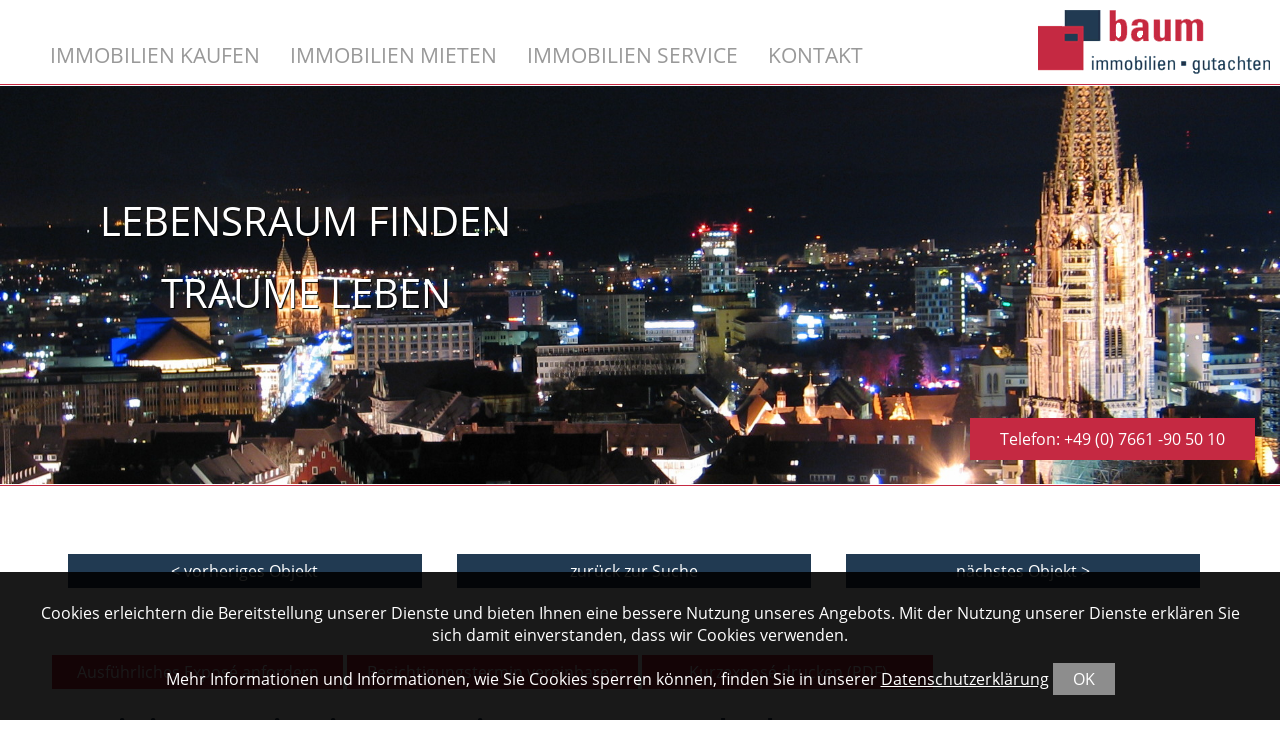

--- FILE ---
content_type: text/html; charset=iso-8859-1
request_url: https://baum-immobilien.com/de/kaufen/objekt.php?id=876
body_size: 4745
content:
<!DOCTYPE html>

<html lang="de"
      dir="ltr">

<head>
<base target="_self">

<link rel="stylesheet" type="text/css" href="/css/fonts.css?v=18623068">
<link rel="stylesheet" type="text/css" href="/css/standard.css?v=18623068"><meta name="description" content="Immobilie kaufen: 2 Zimmer Wohnung Stuttgart-Feuerbach 51 m&sup2; - Objekt - Details">
<meta name="keywords" content="immobilien,hauskauf,mietwohnung,freiburg,baum,oberried,wohnungkauf,immobilienkauf,Gutachten">
<meta name="viewport" content="width=device-width, initial-scale=1">
<meta name="format-detection" content="telephone=no">
<meta name="theme-color" content="#FFFFFF">
<meta name="robots" content="all">

<title>Immobilie kaufen: 2 Zimmer Wohnung Stuttgart-Feuerbach 51 m² Objekt - Details</title>
<script src="/scripts/prototype.js"></script>
<script src="/scripts/scriptaculous.js?load=effects,builder"></script>
<script src="/scripts/lightbox.js"></script>
<script src="/scripts/4wsmaster.js"></script>
</head>

<body>
<div id="mobile_nav">
<a href="/"><img alt="Startseite" title="Startseite" width="40" height="39" src="/clips/mobile_home.png"></a>
<a href="/de/kontakt/"><img alt="zum Kontaktformular" title="zum Kontaktformular" width="40" height="39" src="/clips/mobile_contact.png"></a>
<a href="tel:+497661905010"><img alt="Telefon" title="Telefon" width="40" height="39" src="/clips/mobile_phone.png" ></a>
<a href="/de/mobile_menu/"><img alt="zum Menü" title="zum Menü" width="40" height="39" src="/clips/mobile_menu.png" id="mobile_m"></a>
<div class="clear"></div>
</div>
<div id="mobile_logo"><a href="/"><img alt="Baum Immobilien - Gutachten &amp; Immobilien" title="Baum Immobilien - Gutachten &amp; Immobilien" width="232" height="64" src="/clips/baum-immobilien.png" class="noborder"></a></div>


<div id="headmenu_container"><div id="headmenu">
<ul><li><a href="/de/kaufen/" data-top="1"  style="border: 0px !important;">Immobilien kaufen</a>
<ul>
<li><a href="/de/kaufen/"  >
Aktuelle Angebote</a></li><li><a href="/de/grundstuecke/"  >
Grundst&uuml;cke</a></li><li><a href="/de/suchen-und-finden/"  >
Suchen und Finden</a></li></ul>
</li><li><a href="/de/mieten/" data-top="1" >Immobilien mieten</a>
<ul>
<li><a href="/de/mieten/"  >
Aktuelle Angebote</a></li><li><a href="/de/suchen-und-finden/"  >
Suchen und Finden</a></li></ul>
</li><li><a href="/de/service/" data-top="1" >Immobilien Service</a>
<ul>
<li><a href="/de/gutachten/"  >
Gutachten</a></li><li><a href="/de/verkaufen/"  >
Verkaufen</a></li><li><a href="/eip/pages/finanzierung.php"  >
Finanzierung</a></li><li><a href="/eip/pages/wir-ueber-uns.php"  >
Wir &uuml;ber uns</a></li><li><a href="/de/referenzen/"  >
Referenzen</a></li><li><a href="/de/impressum/"  >
Impressum</a></li><li><a href="/de/impressum/#datenschutz"  >
Datenschutz</a></li></ul>
</li><li><a href="/de/kontakt/" data-top="1" >Kontakt</a>
</li></ul><a href="/"><img alt="Baum Immobilien - Gutachten &amp; Immobilien" title="Baum Immobilien - Gutachten &amp; Immobilien" width="232" height="64" src="/clips/baum-immobilien.png" class="noborder"></a><div class="clear"></div>
</div></div>
<div id="header_container">
<div  id="header_pictures" ><div class="slideshow_pictures" style="background: url('/clips/baum-immobilien.jpg') no-repeat center center;-webkit-background-size: cover; -moz-background-size: cover; -o-background-size: cover; background-size: cover;z-index:1;" data-slider="1"></div>
</div><div id="header">
<div id="header_slogan">Lebensraum finden<br>Träume leben</div>
<div id="header_infos">
<a href="tel:+497661905010" class="magictel head_tel">Telefon: +49 (0) 7661 -90 50 10</a>
<span data-wsxcr="({|a1bdcda801|:|!#x6D;!#97;!#105;!#108;!#116;!#111;:!#x69;!#110;!#x66;!#111;!#64;!#105;!#109;!#x6D;!#x6F;!#45;|},{|ab6698264f1j|:|?S!#x45;!#x54;!#x56;!#74;|},{|ac94975c4729|:|!#98;|},{|aff119cb595|:|!#97;!#x75;|},{|a29fp|:|!#109;|},{|a5b3fde82043|:|!#72;!#x37;!#x43;!#x68;!#71;!#x64;|},{|a0884f1b1|:|!#x2E;!#100;!#101;|})^({|aa4df8e49|:|!#105;|},{|aaac0dg|:|!#110;|},{|a9f9db550bk|:|!#x66;!#x6F;!#64;!#105;!#109;m!#x6F;!#45;|},{|ad1e6dak|:|!#98;!#x61;|},{|a385143|:|!#80;!#99;!#x67;!#x44;!#117;|},{|a1fc91|:|!#x75;|},{|aced211415|:|!#109;!#46;!#x64;!#x65;|})^|head_mail|"></span></div>

</div></div><div id="content_container"><div id="content"><div id="content_dist"><div id="first_nav">
<a href="?id=883" class="obj_switcher">&lt; vorheriges Objekt</a><a href="/de/kaufen/" class="obj_switcher">zurück zur Suche</a><a href="?id=875"  class="obj_switcher">nächstes Objekt &gt;</a><div class="clear"></div>
<br><br></div>
<div class="entry_links">
<a href="/de/kontakt/?id=876&amp;art=verkauf" class="menu">Ausführliches Exposé anfordern</a> <a href="/de/kontakt/?id=876&amp;art=verkauf&amp;type=besichtigung" class="menu">Besichtigungstermin vereinbaren</a> <a href="/de/expose/?id=876&typ=verkauf" class="menu" target="_blank">Kurzexposé drucken (PDF)</a><div class="clear"></div></div>
<h1>&quot;Zwei Zimmer mit Privatgarten in Stuttgart-Feuerbach&quot; <span class="small">(A21111)</span></h1>
<table class="entry">
<tr>
<th>Typ: </th>
<td>2 Zimmer Wohnung</td>
</tr>
<tr>
<th>Etage: </th>
<td>Hochparterre</td>
</tr>
<tr>
<th>Lage: </th>
<td>Stuttgart-Feuerbach</td>
</tr>
<tr>
<th>Wohnfläche-Nutzfläche:</th>
<td>51&#160;qm</td>
</tr>
<tr>
<th>Stellmöglichkeiten: </th>
<td>Kellerraum</td>
</tr>
<tr>
<th>Bezug: </th>
<td>ab dem 01.12.2022</td>
</tr>
<tr>
<th>Energieausweis: </th>
<td>Energieverbrauchskennwert</td>
</tr>
<tr>
<th>Energieausweis-Kennwert: </th>
<td>111 kWh/(m²a)</td>
</tr>
<tr>
<th>Energieeffizienz: </th>
<td>D</td>
</tr>
<tr>
<th>Befeuerungsart: </th>
<td>Gas</td>
</tr>
<tr>
<th>Besichtigung: </th>
<td>nach Vereinbarung</td>
</tr>
<tr>
<th>Preis:</th>
<td>VERKAUFT</td>
</tr>
<tr>
<th>Provision: </th>
<td>Keine Käuferprovison!</td>
</tr>
<tr>
<th>&#160;</th>
<td>Alle Objektangaben beruhen auf Mitteilung des Eigentümers, für deren Richtigkeit kann keine Haftung übernommen werden.</td>
</tr>
</table>
<br><br><h2>Beschreibung</h2>
Diese gut geschnittene zwei Zimmer Hochparterrewohnung, befindet sich in einem gepflegten Achtfamilienhaus im Stuttgarter Stadtteil Feuerbach. Das Haus wurde im Jahr 1997 neu erstellt, die gepflegte Wohnung ist aktuell noch vermietet, wird aber zum 01.12.2022 frei. Die Wohnung überzeugt durch ihren funktionalen Grundriss und eine solide Ausstattung. Der nach Süden ausgerichtete Gartenbalkon ist über eine Treppe mit dem kleinem Privatgarten verbunden und direkt vom Wohnzimmer aus begehbar. Im Sommer wird dieser Bereich im ruhigen Hinterhof zum erweiterten Wohnraum. Die separate Küche mit Fenster ist im Wohnzimmer zu Gartenseite integriert, das hell geflieste Bad verfügt über eine Badewanne mit Waschbecken und Toilette. Das Schlafzimmer mit ca. 15 m² bietet Platz für ein Doppelbett und einen großen Kleiderschrank. In der Diele sowie im Schlaf- und Wohn-Esszimmer sind die Böden mit Laminat belegt, das Bad und die Küche sind mit Fliesen ausgestattet. Zur Wohnung gehört ein Kellerraum im Untergeschoss, dort befindet sich auch der Fahrradkeller sowie der Wasch- und Trockenraum mit eigenem Waschmaschinenplatz. Das Zenturm von Feuerbach ist in nur wenigen Genminuten schnell erreichbar. Die Infrastruktur vor Ort ist sehr gut. Einkaufsmöglichkeiten, Ärzte, Apotheken, Drogerien und eine Vielzahl von Gastronomiebetrieben sowie die nahe gelegene U-Bahnstation " Wilhelm-Geiger-Platz" mit sehr guter Anbindung in das Zentrum von Stuttgart, machen diesen Standort sehr attraktiv. Rufen Sie an und vereinbaren Sie einen Besichtigungstermin.<br><br><br><div class="entry_pics"><a href="/eip/media/objekte/verkauf/pics/obj_7635.jpg" target="_blank" rel="lightbox[pics]" title="Blick auf den Balkon mit Privatgarten"><img alt="Blick auf den Balkon mit Privatgarten" width="300" height="200" src="/eip/media/objekte/verkauf/thumbs/obj_7635_th.jpg" class="noborder"  title="Blick auf den Balkon mit Privatgarten"  alt="Blick auf den Balkon mit Privatgarten"></a><a href="/eip/media/objekte/verkauf/pics/obj_7584.jpg" target="_blank" rel="lightbox[pics]" title="Wohnen-Essen mit Küche"><img alt="Wohnen-Essen mit Küche" width="300" height="200" src="/eip/media/objekte/verkauf/thumbs/obj_7584_th.jpg" class="noborder"  title="Wohnen-Essen mit Küche"  alt="Wohnen-Essen mit Küche"></a><a href="/eip/media/objekte/verkauf/pics/obj_7586.jpg" target="_blank" rel="lightbox[pics]" title="Wohnzimmer mit Blick zur Diele"><img alt="Wohnzimmer mit Blick zur Diele" width="300" height="200" src="/eip/media/objekte/verkauf/thumbs/obj_7586_th.jpg" class="noborder"  title="Wohnzimmer mit Blick zur Diele"  alt="Wohnzimmer mit Blick zur Diele"></a><a href="/eip/media/objekte/verkauf/pics/obj_7592.jpg" target="_blank" rel="lightbox[pics]" title="Schlafzimmer"><img alt="Schlafzimmer" width="300" height="200" src="/eip/media/objekte/verkauf/thumbs/obj_7592_th.jpg" class="noborder"  title="Schlafzimmer"  alt="Schlafzimmer"></a><a href="/eip/media/objekte/verkauf/pics/obj_7585.jpg" target="_blank" rel="lightbox[pics]" title="Bad mit Wanne"><img alt="Bad mit Wanne" width="300" height="200" src="/eip/media/objekte/verkauf/thumbs/obj_7585_th.jpg" class="noborder"  title="Bad mit Wanne"  alt="Bad mit Wanne"></a><a href="/eip/media/objekte/verkauf/pics/obj_7587.jpg" target="_blank" rel="lightbox[pics]" title="Eingangsbereich/Diele"><img alt="Eingangsbereich/Diele" width="300" height="200" src="/eip/media/objekte/verkauf/thumbs/obj_7587_th.jpg" class="noborder"  title="Eingangsbereich/Diele"  alt="Eingangsbereich/Diele"></a><a href="/eip/media/objekte/verkauf/pics/obj_7588.jpg" target="_blank" rel="lightbox[pics]" title="Blick vom Gartenbalkon in den Hinterhof"><img alt="Blick vom Gartenbalkon in den Hinterhof" width="300" height="200" src="/eip/media/objekte/verkauf/thumbs/obj_7588_th.jpg" class="noborder"  title="Blick vom Gartenbalkon in den Hinterhof"  alt="Blick vom Gartenbalkon in den Hinterhof"></a><a href="/eip/media/objekte/verkauf/pics/obj_7590.jpg" target="_blank" rel="lightbox[pics]" title="Kleiner Privatgarten"><img alt="Kleiner Privatgarten" width="300" height="200" src="/eip/media/objekte/verkauf/thumbs/obj_7590_th.jpg" class="noborder"  title="Kleiner Privatgarten"  alt="Kleiner Privatgarten"></a><a href="/eip/media/objekte/verkauf/pics/obj_7593.jpg" target="_blank" rel="lightbox[pics]" title="Fahrradkeller mit Kellerabteil"><img alt="Fahrradkeller mit Kellerabteil" width="300" height="200" src="/eip/media/objekte/verkauf/thumbs/obj_7593_th.jpg" class="noborder"  title="Fahrradkeller mit Kellerabteil"  alt="Fahrradkeller mit Kellerabteil"></a><a href="/eip/media/objekte/verkauf/pics/obj_7595.jpg" target="_blank" rel="lightbox[pics]" title="U-Bahnstation Wilhelm-Geiger-Platz"><img alt="U-Bahnstation Wilhelm-Geiger-Platz" width="300" height="200" src="/eip/media/objekte/verkauf/thumbs/obj_7595_th.jpg" class="noborder"  title="U-Bahnstation Wilhelm-Geiger-Platz"  alt="U-Bahnstation Wilhelm-Geiger-Platz"></a></div>
<h2>Grundrisse</h2><div class="entry_pics"><a href="/eip/media/objekte/verkauf/pics/obj_7622.jpg" target="_blank" rel="lightbox[pics]" title="Grundriss"><img alt="Grundriss" width="180" height="535" src="/eip/media/objekte/verkauf/thumbs/obj_7622_th.jpg" class="noborder"  title="Grundriss"  alt="Grundriss"></a></div>
<div class="entry_links"><br><br>
<a href="/de/kontakt/?id=876&amp;art=verkauf" class="menu">Ausführliches Exposé anfordern</a> <a href="/de/kontakt/?id=876&amp;art=verkauf&amp;type=besichtigung" class="menu">Besichtigungstermin vereinbaren</a> <a href="/de/expose/?id=876&typ=verkauf" class="menu" target="_blank">Kurzexposé drucken (PDF)</a><div class="clear"></div></div>
<br><br><h2>Umgebung: Stuttgart-Feuerbach</h2><script src="/scripts/openstreetmap-support.js.php"></script>
<script>

	var wsgooglemap;
	function wsmap_init () {
		 wsgooglemap = new wsmap ('wsgooglemap', 'AIzaSyAKC1WsQ0bqI28e-dLGm3lSLFdxRfe0jHg');
		 wsgooglemap.setZoom (13);
		 wsgooglemap.setCenter (48.809785850000000000, 9.157285363576753000);
		 wsgooglemap.setMaptype ('terrain');
		 wsgooglemap.loadGoogleAPI ();
		 
		 	
		 
	}
	 function wsmap_run () {
	 	wsgooglemap.createMap ();
	 }
	 
	 wsmap_registerOnLoad (wsmap_init);
 
 </script>

<div id="wsgooglemap" style="height:400px; z-index:1;"></div>

<br><br><a href="?id=883" class="obj_switcher">&lt; vorheriges Objekt</a><a href="/de/kaufen/" class="obj_switcher">zurück zur Suche</a><a href="?id=875"  class="obj_switcher">nächstes Objekt &gt;</a><div class="clear"></div>
<br><br></div></div></div><div id="adresse_container"><div id="adresse"><div id="adresse_dist">
<div id="adresse_inner">
<span class="big">Ansprechpartner in Sachen Immobilien</span><br><br>
<span class="big">Frank Baum</span><br>
Immobilienfachwirt (IHK), Dipl. Sachverständiger (DIA)<br>
Hauptstraße 24<br>
79254 Oberried<br>
Telefon: <a href="tel:+497661905010" target="_blank" class="magictel">+49 (0) 7661 -90 50 10</a><br>
Fax: +49 (0) 7661 - 90 50 10<br>
<span data-wsxcr="({|a971265|:|!#x6D;!#x61;!#x69;!#x6C;!#x74;!#111;:!#105;!#x6E;!#x66;!#111;!#x40;|},{|a142ef0608m|:|!#105;!#x6D;!#x6D;!#111;-!#98;|},{|ab7db071k|:|!#x61;|},{|ab85dm|:|!#x75;!#109;|},{|a34d43e050z|:|!#x2D;!#54;!#99;!#x32;!#x4E;!#109;!#82;!#x32;!#101;|},{|aef0cb9f77p|:|!#x2E;!#x64;!#x65;|})^({|ab5880945|:|!#105;!#110;!#x66;|},{|a006b526k|:|!#x6F;|},{|a20c5f6z|:|!#45;!#66;!#122;6!#55;|},{|a1bdb0ccg|:|!#x40;|},{|a14e9|:|!#105;!#x6D;!#109;|},{|ab9c33603z|:|?!#x76;!#71;!#x75;!#78;!#x68;!#99;!#70;|},{|a9495ca05dp|:|!#111;!#x2D;!#x62;!#x61;!#x75;!#109;|},{|aff03|:|!#x48;(!#119;!#107;!#x47;!#103;!#84;!#118;!#x7A;|},{|a4d5fd4b75d9|:|!#x2E;!#100;!#101;|})"></span></div>
<div id="adresse_img">
<img alt="Frank Baum - Ansprechpartner in Sachen Immobilien" title="Frank Baum - Ansprechpartner in Sachen Immobilien" width="252" height="310" src="/clips/frank-baum.jpg">
<div id="adresse_img_logos"><img alt="" title="" width="75" height="57" src="/clips/dia-zert.png"><img alt="" title="" width="57" height="57" src="/clips/ivd.png"></div>
</div>

<div class="clear"></div>
</div></div></div>

<div id="footer_container"><div id="footer"><div id="footer_dist">
<div class="sitemap_col">
<a href="/de/kaufen/"  class="sitemap1">Immobilien kaufen</a>
<a href="/de/kaufen/" class="sitemap2">Aktuelle Angebote</a>
<a href="/de/grundstuecke/" class="sitemap2">Grundst&uuml;cke</a>
<a href="/de/suchen-und-finden/" class="sitemap2">Suchen und Finden</a>
</div>
<div class="sitemap_col">
<a href="/de/mieten/"  class="sitemap1">Immobilien mieten</a>
<a href="/de/mieten/" class="sitemap2">Aktuelle Angebote</a>
<a href="/de/suchen-und-finden/" class="sitemap2">Suchen und Finden</a>
</div>
<div class="sitemap_col">
<a href="/de/service/"  class="sitemap1">Immobilien Service</a>
<div class="sitemap_second_col"><a href="/de/gutachten/" class="sitemap2">Gutachten</a>
<a href="/de/verkaufen/" class="sitemap2">Verkaufen</a>
<a href="/eip/pages/finanzierung.php" class="sitemap2">Finanzierung</a>
</div><div class="sitemap_second_col"><a href="/eip/pages/wir-ueber-uns.php" class="sitemap2">Wir &uuml;ber uns</a>
<a href="/de/referenzen/" class="sitemap2">Referenzen</a>
<a href="/de/impressum/" class="sitemap2">Impressum</a>
</div><div class="sitemap_second_col"><a href="/de/impressum/#datenschutz" class="sitemap2">Datenschutz</a>
</div><div class="clear"></div></div>
<div class="sitemap_col">
<a href="/de/kontakt/"  class="sitemap1">Kontakt</a>
</div>
<div class="clear"></div>
</div></div></div>



<script>

	function cookieAccept(){
		document.getElementById('cookie_accept').style.display = "none";
		document.cookie = "wsspecialcookiesaccepted=1; path=/; expires=Mon, 25 Jan 2027 18:27:21 +0100";
	}
	
</script>

<div id="cookie_accept" style="color: white;width: 100%;position: fixed;bottom: 0px;left: 0px;background: rgba(0, 0, 0, 0.9);z-index: 120;text-align: center;min-height: 50px;"><div style="padding: 30px;">Cookies erleichtern die Bereitstellung unserer Dienste und bieten Ihnen eine bessere Nutzung unseres Angebots. Mit der Nutzung unserer Dienste erklären Sie sich damit einverstanden, dass wir Cookies verwenden.<br><br>Mehr Informationen und Informationen, wie Sie Cookies sperren können, finden Sie in unserer <a href="/de/impressum/#datenschutz" style="color: white;">Datenschutzerklärung</a> <div id="cookie_okay" style="padding: 5px 20px 5px 20px;background: rgba(255, 255, 255, 0.5);cursor: pointer; width: 40px;display: inline;" onclick="cookieAccept();">OK</div></div></div>

</body>
</html>

--- FILE ---
content_type: text/css
request_url: https://baum-immobilien.com/css/standard.css?v=18623068
body_size: 7177
content:



html{scroll-padding-top:90px;}


.w1{width:1%;} .w2{width:2%;} .w3{width:3%;} .w4{width:4%;} .w5{width:5%;} .w6{width:6%;} .w7{width:7%;} .w8{width:8%;} .w9{width:9%;} .w10{width:10%;} .w11{width:11%;} .w12{width:12%;} .w13{width:13%;} .w14{width:14%;} .w15{width:15%;} .w16{width:16%;} .w17{width:17%;} .w18{width:18%;} .w19{width:19%;} .w20{width:20%;} .w21{width:21%;} .w22{width:22%;} .w23{width:23%;} .w24{width:24%;} .w25{width:25%;} .w26{width:26%;} .w27{width:27%;} .w28{width:28%;} .w29{width:29%;} .w30{width:30%;} .w31{width:31%;} .w32{width:32%;} .w33{width:33%;} .w34{width:34%;} .w35{width:35%;} .w36{width:36%;} .w37{width:37%;} .w38{width:38%;} .w39{width:39%;} .w40{width:40%;} .w41{width:41%;} .w42{width:42%;} .w43{width:43%;} .w44{width:44%;} .w45{width:45%;} .w46{width:46%;} .w47{width:47%;} .w48{width:48%;} .w49{width:49%;} .w50{width:50%;} .w51{width:51%;} .w52{width:52%;} .w53{width:53%;} .w54{width:54%;} .w55{width:55%;} .w56{width:56%;} .w57{width:57%;} .w58{width:58%;} .w59{width:59%;} .w60{width:60%;} .w61{width:61%;} .w62{width:62%;} .w63{width:63%;} .w64{width:64%;} .w65{width:65%;} .w66{width:66%;} .w67{width:67%;} .w68{width:68%;} .w69{width:69%;} .w70{width:70%;} .w71{width:71%;} .w72{width:72%;} .w73{width:73%;} .w74{width:74%;} .w75{width:75%;} .w76{width:76%;} .w77{width:77%;} .w78{width:78%;} .w79{width:79%;} .w80{width:80%;} .w81{width:81%;} .w82{width:82%;} .w83{width:83%;} .w84{width:84%;} .w85{width:85%;} .w86{width:86%;} .w87{width:87%;} .w88{width:88%;} .w89{width:89%;} .w90{width:90%;} .w91{width:91%;} .w92{width:92%;} .w93{width:93%;} .w94{width:94%;} .w95{width:95%;} .w96{width:96%;} .w97{width:97%;} .w98{width:98%;} .w99{width:99%;} .w100{width:100%;}

.h0px{height:0px;} .h1px{height:1px;} .h2px{height:2px;} .h3px{height:3px;} .h4px{height:4px;} .h5px{height:5px;} .h6px{height:6px;} .h7px{height:7px;} .h8px{height:8px;} .h9px{height:9px;} .h10px{height:10px;} .h11px{height:11px;} .h12px{height:12px;} .h13px{height:13px;} .h14px{height:14px;} .h15px{height:15px;} .h16px{height:16px;} .h17px{height:17px;} .h18px{height:18px;} .h19px{height:19px;} .h20px{height:20px;} .h21px{height:21px;} .h22px{height:22px;} .h23px{height:23px;} .h24px{height:24px;} .h25px{height:25px;} .h26px{height:26px;} .h27px{height:27px;} .h28px{height:28px;} .h29px{height:29px;} .h30px{height:30px;} .h31px{height:31px;} .h32px{height:32px;} .h33px{height:33px;} .h34px{height:34px;} .h35px{height:35px;} .h36px{height:36px;} .h37px{height:37px;} .h38px{height:38px;} .h39px{height:39px;} .h40px{height:40px;} .h41px{height:41px;} .h42px{height:42px;} .h43px{height:43px;} .h44px{height:44px;} .h45px{height:45px;} .h46px{height:46px;} .h47px{height:47px;} .h48px{height:48px;} .h49px{height:49px;} .h50px{height:50px;} .h51px{height:51px;} .h52px{height:52px;} .h53px{height:53px;} .h54px{height:54px;} .h55px{height:55px;} .h56px{height:56px;} .h57px{height:57px;} .h58px{height:58px;} .h59px{height:59px;} .h60px{height:60px;} .h61px{height:61px;} .h62px{height:62px;} .h63px{height:63px;} .h64px{height:64px;} .h65px{height:65px;} .h66px{height:66px;} .h67px{height:67px;} .h68px{height:68px;} .h69px{height:69px;} .h70px{height:70px;} .h71px{height:71px;} .h72px{height:72px;} .h73px{height:73px;} .h74px{height:74px;} .h75px{height:75px;} .h76px{height:76px;} .h77px{height:77px;} .h78px{height:78px;} .h79px{height:79px;} .h80px{height:80px;}


.eip_left{margin-left:0;margin-right:auto;} .eip_center{margin-left:auto;margin-right:auto;} .eip_right{margin-left:auto;margin-right:0;}


div.eip_spacer_default{overflow:hidden;margin:0;padding:0;clear:both;}


img.eip_imgng_img{display:block;}



.eipunicodelist2713 {list-style:none;margin-top:4px;margin-bottom:4px;}
.eipunicodelist2713 > li {position:relative;margin-bottom:6px;list-style-image:none;}
.eipunicodelist2713 > li::before {content:"\2713";font-size:1.3em;color:green;font-weight:bold;display:inline-block;text-align:right;padding-right:12px;position:absolute;top:-5px;left:-22px;}


.eipunicodelist2716 {list-style:none;margin-top:4px;margin-bottom:4px;}
.eipunicodelist2716 > li {position:relative;margin-bottom:6px;list-style-image:none;}
.eipunicodelist2716 > li::before {content:"\2716";font-size:1.3em;color:red;font-weight:bold;display:inline-block;text-align:right;padding-right:12px;position:absolute;top:-5px;left:-22px;}


.eipunicodelist26A0 {list-style:none;margin-top:4px;margin-bottom:4px;}
.eipunicodelist26A0 > li {position:relative;margin-bottom:6px;list-style-image:none;}
.eipunicodelist26A0 > li::before {content:"\26A0";font-size:1.3em;color:#CB3E3F;font-weight:bold;display:inline-block;text-align:right;padding-right:12px;position:absolute;top:-5px;left:-22px;}


@media (max-width: 600px),
	(-webkit-min-device-pixel-ratio: 1.5) and (max-width: 900px) and (orientation:portrait),
	(-webkit-min-device-pixel-ratio: 2) and (max-width: 1200px) and (orientation:portrait),
	(-webkit-min-device-pixel-ratio: 2.5) and (max-width: 1500px) and (orientation:portrait),
	(-webkit-min-device-pixel-ratio: 3) and (max-width: 1800px) and (orientation:portrait),
	(min-resolution: 1.5dppx) and (max-width: 900px) and (orientation:portrait),
	(min-resolution: 2.0dppx) and (max-width: 1200px) and (orientation:portrait),
	(min-resolution: 2.5dppx) and (max-width: 1500px) and (orientation:portrait),
	(min-resolution: 3.0dppx) and (max-width: 1800px) and (orientation:portrait)
 {
	.mobilew100{width:100%;}
}


body {
	background: white;
	color: #777777;
	font-family: 'Open Sans', sans-serif;
	font-size: 12pt;
	margin: 0px;
	padding: 0px;
	overflow-y:scroll;
}

* {
	font-family: 'Open Sans', sans-serif;
	font-size: 12pt; 
}


a:link, a:visited, a:active, a:hover   {
	color: #777777;
	background: transparent;
	font-size: 12pt;
	text-decoration: underline;
}
a:hover  { color: maroon; }

a.magictel {
	pointer-events: none;
	cursor:text;
	text-decoration:none;
}
@media (max-width: 800px),
	(-webkit-min-device-pixel-ratio: 1.5) and (max-width: 1200px) and (orientation:portrait),
	(-webkit-min-device-pixel-ratio: 2) and (max-width: 1600px) and (orientation:portrait),
	(-webkit-min-device-pixel-ratio: 2.5) and (max-width: 2000px) and (orientation:portrait),
	(-webkit-min-device-pixel-ratio: 3) and (max-width: 2400px) and (orientation:portrait),
	(min-resolution: 1.5dppx) and (max-width: 1200px) and (orientation:portrait),
	(min-resolution: 2.0dppx) and (max-width: 1600px) and (orientation:portrait),
	(min-resolution: 2.5dppx) and (max-width: 2000px) and (orientation:portrait),
	(min-resolution: 3.0dppx) and (max-width: 2400px) and (orientation:portrait)
 {
	a.magictel { 
		pointer-events: auto;
		cursor:pointer;
	}
}


h1 {
	font-size: 20pt;
	color: #213A52;
	font-weight: bold;
	line-height: 1.5em;
}
@media (max-width: 800px),
	(-webkit-min-device-pixel-ratio: 1.5) and (max-width: 1200px) and (orientation:portrait),
	(-webkit-min-device-pixel-ratio: 2) and (max-width: 1600px) and (orientation:portrait),
	(-webkit-min-device-pixel-ratio: 2.5) and (max-width: 2000px) and (orientation:portrait),
	(-webkit-min-device-pixel-ratio: 3) and (max-width: 2400px) and (orientation:portrait),
	(min-resolution: 1.5dppx) and (max-width: 1200px) and (orientation:portrait),
	(min-resolution: 2.0dppx) and (max-width: 1600px) and (orientation:portrait),
	(min-resolution: 2.5dppx) and (max-width: 2000px) and (orientation:portrait),
	(min-resolution: 3.0dppx) and (max-width: 2400px) and (orientation:portrait)
 {
	h1 {
		font-size: 18pt;
	}
}
h2 {
	font-size: 16pt;
	color: #C52942;
	font-weight: bold;
}
h3 {
	font-size: 14pt;
	color: #C52942;
	font-weight: bold;
}


h2.impressum {
	font-size: 12pt;
	font-weight: bold;
}

span.impressum  {
	font-size: 10pt;
}





.noborder{border: 0px;}
.clear{clear: both;}

span.big{	
	font-size: 24pt;
}
@media (max-width: 800px),
	(-webkit-min-device-pixel-ratio: 1.5) and (max-width: 1200px) and (orientation:portrait),
	(-webkit-min-device-pixel-ratio: 2) and (max-width: 1600px) and (orientation:portrait),
	(-webkit-min-device-pixel-ratio: 2.5) and (max-width: 2000px) and (orientation:portrait),
	(-webkit-min-device-pixel-ratio: 3) and (max-width: 2400px) and (orientation:portrait),
	(min-resolution: 1.5dppx) and (max-width: 1200px) and (orientation:portrait),
	(min-resolution: 2.0dppx) and (max-width: 1600px) and (orientation:portrait),
	(min-resolution: 2.5dppx) and (max-width: 2000px) and (orientation:portrait),
	(min-resolution: 3.0dppx) and (max-width: 2400px) and (orientation:portrait)
 {
	span.big{	
		font-size: 18pt;
	}
}
span.small{
	font-size: 12pt;
}

@media (max-width: 600px),
	(-webkit-min-device-pixel-ratio: 1.5) and (max-width: 900px) and (orientation:portrait),
	(-webkit-min-device-pixel-ratio: 2) and (max-width: 1200px) and (orientation:portrait),
	(-webkit-min-device-pixel-ratio: 2.5) and (max-width: 1500px) and (orientation:portrait),
	(-webkit-min-device-pixel-ratio: 3) and (max-width: 1800px) and (orientation:portrait),
	(min-resolution: 1.5dppx) and (max-width: 900px) and (orientation:portrait),
	(min-resolution: 2.0dppx) and (max-width: 1200px) and (orientation:portrait),
	(min-resolution: 2.5dppx) and (max-width: 1500px) and (orientation:portrait),
	(min-resolution: 3.0dppx) and (max-width: 1800px) and (orientation:portrait)
 {
	div#first_nav{
		display: none;
	}
}

a.obj_switcher{
	position: relative;
	display: block;
	width: 30%;
	margin: 1.5%;
	text-align: center;
	padding: 5px;
	background: #213A52;
	color: white;
	text-decoration: none;
	float: left; 
	box-sizing: border-box;
}
@media (max-width: 600px),
	(-webkit-min-device-pixel-ratio: 1.5) and (max-width: 900px) and (orientation:portrait),
	(-webkit-min-device-pixel-ratio: 2) and (max-width: 1200px) and (orientation:portrait),
	(-webkit-min-device-pixel-ratio: 2.5) and (max-width: 1500px) and (orientation:portrait),
	(-webkit-min-device-pixel-ratio: 3) and (max-width: 1800px) and (orientation:portrait),
	(min-resolution: 1.5dppx) and (max-width: 900px) and (orientation:portrait),
	(min-resolution: 2.0dppx) and (max-width: 1200px) and (orientation:portrait),
	(min-resolution: 2.5dppx) and (max-width: 1500px) and (orientation:portrait),
	(min-resolution: 3.0dppx) and (max-width: 1800px) and (orientation:portrait)
 {
	a.obj_switcher{
		width: 100%;
		margin: 1%;
		float: none;
	}
}
a.obj_switcher:hover{
	background: #C52942;
}
div.obj_switcher_blank{
	position: relative;
	display: block;
	width: 30%;
	margin: 1.5%;
	text-align: center;
	padding: 5px;
	background: #EEE;
	color: white;
	text-decoration: none;
	float: left; 
	box-sizing: border-box;
}
@media (max-width: 600px),
	(-webkit-min-device-pixel-ratio: 1.5) and (max-width: 900px) and (orientation:portrait),
	(-webkit-min-device-pixel-ratio: 2) and (max-width: 1200px) and (orientation:portrait),
	(-webkit-min-device-pixel-ratio: 2.5) and (max-width: 1500px) and (orientation:portrait),
	(-webkit-min-device-pixel-ratio: 3) and (max-width: 1800px) and (orientation:portrait),
	(min-resolution: 1.5dppx) and (max-width: 900px) and (orientation:portrait),
	(min-resolution: 2.0dppx) and (max-width: 1200px) and (orientation:portrait),
	(min-resolution: 2.5dppx) and (max-width: 1500px) and (orientation:portrait),
	(min-resolution: 3.0dppx) and (max-width: 1800px) and (orientation:portrait)
 {	
	div.obj_switcher_blank{
		display: none;
	}
}




div.item_box, a.item_box{
	position: relative;
	width: 23%;
	max-width: 300px;	
	margin: 10px 1% 10px 1%;
	float: left;
	box-shadow: rgba(0,0,0,0.2) 0 4px 10px 0;
	padding-bottom: 51px;
	cursor: pointer;
	display:block;
	text-decoration:none;
}
a.item_box:hover {
	background: #D4DDC3;
	transition: all 0.3s ease-in-out;
	color:black;
}
a.item_box:hover div.item_box_picture{ 
	transition: all 0.3s ease-in-out;
}
div.item_box *, a.item_box *{
	text-decoration: none;
}
@media (max-width: 1000px),
	(-webkit-min-device-pixel-ratio: 1.5) and (max-width: 1500px) and (orientation:portrait),
	(-webkit-min-device-pixel-ratio: 2) and (max-width: 2000px) and (orientation:portrait),
	(-webkit-min-device-pixel-ratio: 2.5) and (max-width: 2500px) and (orientation:portrait),
	(-webkit-min-device-pixel-ratio: 3) and (max-width: 3000px) and (orientation:portrait),
	(min-resolution: 1.5dppx) and (max-width: 1500px) and (orientation:portrait),
	(min-resolution: 2.0dppx) and (max-width: 2000px) and (orientation:portrait),
	(min-resolution: 2.5dppx) and (max-width: 2500px) and (orientation:portrait),
	(min-resolution: 3.0dppx) and (max-width: 3000px) and (orientation:portrait)
 {
	div.item_box, a.item_box{		
		width: 31%;		
	}	
}
@media (max-width: 800px),
	(-webkit-min-device-pixel-ratio: 1.5) and (max-width: 1200px) and (orientation:portrait),
	(-webkit-min-device-pixel-ratio: 2) and (max-width: 1600px) and (orientation:portrait),
	(-webkit-min-device-pixel-ratio: 2.5) and (max-width: 2000px) and (orientation:portrait),
	(-webkit-min-device-pixel-ratio: 3) and (max-width: 2400px) and (orientation:portrait),
	(min-resolution: 1.5dppx) and (max-width: 1200px) and (orientation:portrait),
	(min-resolution: 2.0dppx) and (max-width: 1600px) and (orientation:portrait),
	(min-resolution: 2.5dppx) and (max-width: 2000px) and (orientation:portrait),
	(min-resolution: 3.0dppx) and (max-width: 2400px) and (orientation:portrait)
 {
	div.item_box, a.item_box{		
		width: 48%;		
	}	
}
@media (max-width: 600px),
	(-webkit-min-device-pixel-ratio: 1.5) and (max-width: 900px) and (orientation:portrait),
	(-webkit-min-device-pixel-ratio: 2) and (max-width: 1200px) and (orientation:portrait),
	(-webkit-min-device-pixel-ratio: 2.5) and (max-width: 1500px) and (orientation:portrait),
	(-webkit-min-device-pixel-ratio: 3) and (max-width: 1800px) and (orientation:portrait),
	(min-resolution: 1.5dppx) and (max-width: 900px) and (orientation:portrait),
	(min-resolution: 2.0dppx) and (max-width: 1200px) and (orientation:portrait),
	(min-resolution: 2.5dppx) and (max-width: 1500px) and (orientation:portrait),
	(min-resolution: 3.0dppx) and (max-width: 1800px) and (orientation:portrait)
 {
	div.item_box, a.item_box{	
		width: 100%;	
		margin: 10px auto 10px auto;
		float:none;
	}	
}
div.item_box_picture{
	position: relative;
	height: 200px;
	width: 100%;
	box-sizing: border-box; 	
}
div.item_box_infos{
	padding: 20px;
	height: 150px;
	box-sizing: border-box;
	text-align: center;
}
div.item_box_infos img{
	vertical-align: middle;
}
span.item_box_first_line{
	font-size: 14pt;
	font-weight: bold;
	color: #666;
}
div.item_box_more{
	position: absolute;
	width: 100%;
	bottom: 0px;
	text-align: right;
	background: #213A52;
	color: white;
	height: 41px;
	overflow: hidden;
	border-top: 7px solid #C52942;
	box-sizing: border-box;
	padding-right: 10px;
	padding-top: 4px;
}

div.item_box_360{
	position: absolute;	
	top: 10px;
	right: 10px;
	text-align: right;
	background: none;
	color: #C52942;
	font-size: 26pt;
	text-shadow: 1px 1px 1px white;
	 transform: rotate(10deg);
	 -webkit-transform: rotate(10deg);
	 -webkit-backface-visibility: hidden;
	transform-origin: left top;
}

a.panolink{
	color: #999;
	background: #EEEEEE;
	font-size: 12pt;
	text-decoration: underline;
	display: block;
	padding: 5px;
	text-decoration: none;
	margin: 2px;
}
a.panolink:hover{
	text-decoration: underline;
}

a.panolink_a{
	color: black;
	background: #EEEEEE;
	font-size: 12pt;
	text-decoration: underline;
	display: block;
	padding: 5px;
	text-decoration: none;
	margin: 2px;
}
a.panolink_a:hover{
	text-decoration: underline;
} 
div.short_info{
	padding: 10px;
	background: #EEE;
}
div.short_info img{
	float: left;
	margin-right: 20px;	
}



div#entry_main_pic{
	margin-bottom: 20px;
}
div#entry_main_pic img{
	width: 50%;
	height: auto;
	border-left: 40px solid #C52942;
	box-sizing: border-box;
}
table.entry{
	width: 100%;
}
table.entry td, table.entry th{
	vertical-align: top;
	padding: 5px;
	box-sizing: border-box;
}
table.entry tr:nth-child(2n+1){
	background: #DDD;
}
@media (max-width: 600px),
	(-webkit-min-device-pixel-ratio: 1.5) and (max-width: 900px) and (orientation:portrait),
	(-webkit-min-device-pixel-ratio: 2) and (max-width: 1200px) and (orientation:portrait),
	(-webkit-min-device-pixel-ratio: 2.5) and (max-width: 1500px) and (orientation:portrait),
	(-webkit-min-device-pixel-ratio: 3) and (max-width: 1800px) and (orientation:portrait),
	(min-resolution: 1.5dppx) and (max-width: 900px) and (orientation:portrait),
	(min-resolution: 2.0dppx) and (max-width: 1200px) and (orientation:portrait),
	(min-resolution: 2.5dppx) and (max-width: 1500px) and (orientation:portrait),
	(min-resolution: 3.0dppx) and (max-width: 1800px) and (orientation:portrait)
 {
	table.entry td, table.entry th, table.entry tbody, table.entry tr{
		display: block;
		width: 100%;
	}
	table.entry tr:nth-child(2n+1){
		background: white;
	}
	table.entry th{
		border-left: 10px solid #C52942;
 		background: #DDD;
	}
	table.entry td{
 		background: #EEE;
 		border-bottom: 2px solid white;
 		border-left: 10px solid white;
	}
}


div.entry_pics{
	position: relative;
	width: 100%;		
}
div.entry_pics img{
	width: 16.66%;
	height: auto;
	vertical-align: bottom;
	max-width: 300px;
	border: 2px solid white;
	box-sizing: border-box;
	min-width:285px;
}
@media (max-width: 1000px),
	(-webkit-min-device-pixel-ratio: 1.5) and (max-width: 1500px) and (orientation:portrait),
	(-webkit-min-device-pixel-ratio: 2) and (max-width: 2000px) and (orientation:portrait),
	(-webkit-min-device-pixel-ratio: 2.5) and (max-width: 2500px) and (orientation:portrait),
	(-webkit-min-device-pixel-ratio: 3) and (max-width: 3000px) and (orientation:portrait),
	(min-resolution: 1.5dppx) and (max-width: 1500px) and (orientation:portrait),
	(min-resolution: 2.0dppx) and (max-width: 2000px) and (orientation:portrait),
	(min-resolution: 2.5dppx) and (max-width: 2500px) and (orientation:portrait),
	(min-resolution: 3.0dppx) and (max-width: 3000px) and (orientation:portrait)
 {
	div.entry_pics img{
		width: 25%;
		min-width:0;
	}
}
@media (max-width: 600px),
	(-webkit-min-device-pixel-ratio: 1.5) and (max-width: 900px) and (orientation:portrait),
	(-webkit-min-device-pixel-ratio: 2) and (max-width: 1200px) and (orientation:portrait),
	(-webkit-min-device-pixel-ratio: 2.5) and (max-width: 1500px) and (orientation:portrait),
	(-webkit-min-device-pixel-ratio: 3) and (max-width: 1800px) and (orientation:portrait),
	(min-resolution: 1.5dppx) and (max-width: 900px) and (orientation:portrait),
	(min-resolution: 2.0dppx) and (max-width: 1200px) and (orientation:portrait),
	(min-resolution: 2.5dppx) and (max-width: 1500px) and (orientation:portrait),
	(min-resolution: 3.0dppx) and (max-width: 1800px) and (orientation:portrait)
 {
	div.entry_pics img{
		width: 50%;
		min-width:0;
	}
}

div.entry_links{
	position: relative;
	width: 100%;
}
div.entry_links a{
	position: relative;
	width: 25%;
	float: left;
	display: block;
	color: white;
	background:  #C52942;
	padding: 5px;
	box-sizing: border-box;
	text-align: center;
	text-decoration: none;
	border: 2px solid white;
}
@media (max-width: 1000px),
	(-webkit-min-device-pixel-ratio: 1.5) and (max-width: 1500px) and (orientation:portrait),
	(-webkit-min-device-pixel-ratio: 2) and (max-width: 2000px) and (orientation:portrait),
	(-webkit-min-device-pixel-ratio: 2.5) and (max-width: 2500px) and (orientation:portrait),
	(-webkit-min-device-pixel-ratio: 3) and (max-width: 3000px) and (orientation:portrait),
	(min-resolution: 1.5dppx) and (max-width: 1500px) and (orientation:portrait),
	(min-resolution: 2.0dppx) and (max-width: 2000px) and (orientation:portrait),
	(min-resolution: 2.5dppx) and (max-width: 2500px) and (orientation:portrait),
	(min-resolution: 3.0dppx) and (max-width: 3000px) and (orientation:portrait)
 {
	div.entry_links a{
		width: 50%;
	}
}
@media (max-width: 600px),
	(-webkit-min-device-pixel-ratio: 1.5) and (max-width: 900px) and (orientation:portrait),
	(-webkit-min-device-pixel-ratio: 2) and (max-width: 1200px) and (orientation:portrait),
	(-webkit-min-device-pixel-ratio: 2.5) and (max-width: 1500px) and (orientation:portrait),
	(-webkit-min-device-pixel-ratio: 3) and (max-width: 1800px) and (orientation:portrait),
	(min-resolution: 1.5dppx) and (max-width: 900px) and (orientation:portrait),
	(min-resolution: 2.0dppx) and (max-width: 1200px) and (orientation:portrait),
	(min-resolution: 2.5dppx) and (max-width: 1500px) and (orientation:portrait),
	(min-resolution: 3.0dppx) and (max-width: 1800px) and (orientation:portrait)
 {
	div.entry_links a{
		width:100%;
		float: none;
	}
}
div.entry_links a:hover{
	background: #213A52;
}



div#headmenu_container{
	position: fixed;
	width: 100%;
	height: 85px;
	box-sizing: border-box;
	text-align: center;
	border-bottom: 1px solid #C52942;
	z-index: 81;
	background: white;
}
@media (max-width: 1000px),
	(-webkit-min-device-pixel-ratio: 1.5) and (max-width: 1500px) and (orientation:portrait),
	(-webkit-min-device-pixel-ratio: 2) and (max-width: 2000px) and (orientation:portrait),
	(-webkit-min-device-pixel-ratio: 2.5) and (max-width: 2500px) and (orientation:portrait),
	(-webkit-min-device-pixel-ratio: 3) and (max-width: 3000px) and (orientation:portrait),
	(min-resolution: 1.5dppx) and (max-width: 1500px) and (orientation:portrait),
	(min-resolution: 2.0dppx) and (max-width: 2000px) and (orientation:portrait),
	(min-resolution: 2.5dppx) and (max-width: 2500px) and (orientation:portrait),
	(min-resolution: 3.0dppx) and (max-width: 3000px) and (orientation:portrait)
 {
	div#headmenu_container{
		display: none;
	}
}
div#headmenu{
	position: relative;
	width: 1250px;
	margin-left: auto;
	margin-right: auto;
	text-align: left;
	padding: 10px 0px 10px 40px;
	box-sizing: border-box;
}
@media (max-width: 1280px),
	(-webkit-min-device-pixel-ratio: 1.5) and (max-width: 1920px) and (orientation:portrait),
	(-webkit-min-device-pixel-ratio: 2) and (max-width: 2560px) and (orientation:portrait),
	(-webkit-min-device-pixel-ratio: 2.5) and (max-width: 3200px) and (orientation:portrait),
	(-webkit-min-device-pixel-ratio: 3) and (max-width: 3840px) and (orientation:portrait),
	(min-resolution: 1.5dppx) and (max-width: 1920px) and (orientation:portrait),
	(min-resolution: 2.0dppx) and (max-width: 2560px) and (orientation:portrait),
	(min-resolution: 2.5dppx) and (max-width: 3200px) and (orientation:portrait),
	(min-resolution: 3.0dppx) and (max-width: 3840px) and (orientation:portrait)
 {
	div#headmenu{
		width: 100%;
	}
}
div#headmenu img{
	float: right;
	margin-right: 10px;
}

div#mobile_logo{
	display: none;
}
@media (max-width: 1000px),
	(-webkit-min-device-pixel-ratio: 1.5) and (max-width: 1500px) and (orientation:portrait),
	(-webkit-min-device-pixel-ratio: 2) and (max-width: 2000px) and (orientation:portrait),
	(-webkit-min-device-pixel-ratio: 2.5) and (max-width: 2500px) and (orientation:portrait),
	(-webkit-min-device-pixel-ratio: 3) and (max-width: 3000px) and (orientation:portrait),
	(min-resolution: 1.5dppx) and (max-width: 1500px) and (orientation:portrait),
	(min-resolution: 2.0dppx) and (max-width: 2000px) and (orientation:portrait),
	(min-resolution: 2.5dppx) and (max-width: 2500px) and (orientation:portrait),
	(min-resolution: 3.0dppx) and (max-width: 3000px) and (orientation:portrait)
 {
	div#mobile_logo{
		position: absolute;
		display: block;
		right: 0px;
		top: 40px;
		z-index: 79;
		background: white;
		background: rgba(255, 255, 255, 0.8);
		padding: 15px 15px 10px 15px;
	}
}




div#header_container{
	position: relative;
	width: 100%;
	text-align: center;
	border-bottom: 1px solid #C52942;
	padding-top: 85px;	
}
@media (max-width: 1000px),
	(-webkit-min-device-pixel-ratio: 1.5) and (max-width: 1500px) and (orientation:portrait),
	(-webkit-min-device-pixel-ratio: 2) and (max-width: 2000px) and (orientation:portrait),
	(-webkit-min-device-pixel-ratio: 2.5) and (max-width: 2500px) and (orientation:portrait),
	(-webkit-min-device-pixel-ratio: 3) and (max-width: 3000px) and (orientation:portrait),
	(min-resolution: 1.5dppx) and (max-width: 1500px) and (orientation:portrait),
	(min-resolution: 2.0dppx) and (max-width: 2000px) and (orientation:portrait),
	(min-resolution: 2.5dppx) and (max-width: 2500px) and (orientation:portrait),
	(min-resolution: 3.0dppx) and (max-width: 3000px) and (orientation:portrait)
  {	
	div#header_container{		
		padding-top: 40px;	
	}
}
div#header{
	position: relative;
	width: 1250px;
	height: 400px;
	margin-left: auto;
	margin-right: auto;
	text-align: left;
}
@media (max-width: 1280px),
	(-webkit-min-device-pixel-ratio: 1.5) and (max-width: 1920px) and (orientation:portrait),
	(-webkit-min-device-pixel-ratio: 2) and (max-width: 2560px) and (orientation:portrait),
	(-webkit-min-device-pixel-ratio: 2.5) and (max-width: 3200px) and (orientation:portrait),
	(-webkit-min-device-pixel-ratio: 3) and (max-width: 3840px) and (orientation:portrait),
	(min-resolution: 1.5dppx) and (max-width: 1920px) and (orientation:portrait),
	(min-resolution: 2.0dppx) and (max-width: 2560px) and (orientation:portrait),
	(min-resolution: 2.5dppx) and (max-width: 3200px) and (orientation:portrait),
	(min-resolution: 3.0dppx) and (max-width: 3840px) and (orientation:portrait)
 {
	div#header{
		width: 100%;
	}
}
@media (max-width: 700px),
	(-webkit-min-device-pixel-ratio: 1.5) and (max-width: 1050px) and (orientation:portrait),
	(-webkit-min-device-pixel-ratio: 2) and (max-width: 1400px) and (orientation:portrait),
	(-webkit-min-device-pixel-ratio: 2.5) and (max-width: 1750px) and (orientation:portrait),
	(-webkit-min-device-pixel-ratio: 3) and (max-width: 2100px) and (orientation:portrait),
	(min-resolution: 1.5dppx) and (max-width: 1050px) and (orientation:portrait),
	(min-resolution: 2.0dppx) and (max-width: 1400px) and (orientation:portrait),
	(min-resolution: 2.5dppx) and (max-width: 1750px) and (orientation:portrait),
	(min-resolution: 3.0dppx) and (max-width: 2100px) and (orientation:portrait)
 {
	div#header{
		height: 300px;
	}
}
div#header_slogan{
	position: absolute;
	top: 100px;
	left: 100px;
	text-align: center;
	color: white;
	text-shadow: 1px 1px 1px black;
	font-size: 30pt;
	z-index: 80;
	text-transform: uppercase;
	line-height: 1.8em;
}
@media (max-width: 800px),
	(-webkit-min-device-pixel-ratio: 1.5) and (max-width: 1200px) and (orientation:portrait),
	(-webkit-min-device-pixel-ratio: 2) and (max-width: 1600px) and (orientation:portrait),
	(-webkit-min-device-pixel-ratio: 2.5) and (max-width: 2000px) and (orientation:portrait),
	(-webkit-min-device-pixel-ratio: 3) and (max-width: 2400px) and (orientation:portrait),
	(min-resolution: 1.5dppx) and (max-width: 1200px) and (orientation:portrait),
	(min-resolution: 2.0dppx) and (max-width: 1600px) and (orientation:portrait),
	(min-resolution: 2.5dppx) and (max-width: 2000px) and (orientation:portrait),
	(min-resolution: 3.0dppx) and (max-width: 2400px) and (orientation:portrait)
 {
	div#header_slogan{
		display: none;
	}
}
div#header_infos{
	position: absolute;
	bottom: 20px;
	right: 20px;
	z-index: 80;	
}
@media (max-width: 700px),
	(-webkit-min-device-pixel-ratio: 1.5) and (max-width: 1050px) and (orientation:portrait),
	(-webkit-min-device-pixel-ratio: 2) and (max-width: 1400px) and (orientation:portrait),
	(-webkit-min-device-pixel-ratio: 2.5) and (max-width: 1750px) and (orientation:portrait),
	(-webkit-min-device-pixel-ratio: 3) and (max-width: 2100px) and (orientation:portrait),
	(min-resolution: 1.5dppx) and (max-width: 1050px) and (orientation:portrait),
	(min-resolution: 2.0dppx) and (max-width: 1400px) and (orientation:portrait),
	(min-resolution: 2.5dppx) and (max-width: 1750px) and (orientation:portrait),
	(min-resolution: 3.0dppx) and (max-width: 2100px) and (orientation:portrait)
 {
	div#header_infos{
		right: 0px;
	}
}
a.head_tel{
	display: block;
	float: left;
	padding: 10px 30px 10px 30px;
	color: white;
	background: #C52942;
	margin: 5px;
	text-decoration: none;
	text-align: center;
}
@media (max-width: 700px),
	(-webkit-min-device-pixel-ratio: 1.5) and (max-width: 1050px) and (orientation:portrait),
	(-webkit-min-device-pixel-ratio: 2) and (max-width: 1400px) and (orientation:portrait),
	(-webkit-min-device-pixel-ratio: 2.5) and (max-width: 1750px) and (orientation:portrait),
	(-webkit-min-device-pixel-ratio: 3) and (max-width: 2100px) and (orientation:portrait),
	(min-resolution: 1.5dppx) and (max-width: 1050px) and (orientation:portrait),
	(min-resolution: 2.0dppx) and (max-width: 1400px) and (orientation:portrait),
	(min-resolution: 2.5dppx) and (max-width: 1750px) and (orientation:portrait),
	(min-resolution: 3.0dppx) and (max-width: 2100px) and (orientation:portrait)
 {
	a.head_tel{
		width: 100%;
		max-width: 300px;
		box-sizing: border-box;
		padding: 10px 20px 10px 20px;
		margin: 5px 0px 5px 0px;
	}
}
a.head_mail{
	display: block;
	float: left;
	padding: 10px 30px 10px 30px;
	color: white;
	background: #213A52;
	margin: 5px;
	text-decoration: none;
	text-align: center;
}
@media (max-width: 700px),
	(-webkit-min-device-pixel-ratio: 1.5) and (max-width: 1050px) and (orientation:portrait),
	(-webkit-min-device-pixel-ratio: 2) and (max-width: 1400px) and (orientation:portrait),
	(-webkit-min-device-pixel-ratio: 2.5) and (max-width: 1750px) and (orientation:portrait),
	(-webkit-min-device-pixel-ratio: 3) and (max-width: 2100px) and (orientation:portrait),
	(min-resolution: 1.5dppx) and (max-width: 1050px) and (orientation:portrait),
	(min-resolution: 2.0dppx) and (max-width: 1400px) and (orientation:portrait),
	(min-resolution: 2.5dppx) and (max-width: 1750px) and (orientation:portrait),
	(min-resolution: 3.0dppx) and (max-width: 2100px) and (orientation:portrait)
 {
	a.head_mail{
		width: 100%;
		max-width: 300px;
		box-sizing: border-box;
		padding: 10px 20px 10px 20px;
		margin: 5px 0px 5px 0px;
	}
}
div#header_infos a:hover{
	text-decoration: underline !important;
}
div#header_pictures{
	position: absolute;
	width: 100%;
	height: calc(100% - 85px);
	border-top: 1px solid white;
	border-bottom: 1px solid white;
	box-sizing: border-box;
	overflow:hidden;
}
@media (max-width: 1000px),
	(-webkit-min-device-pixel-ratio: 1.5) and (max-width: 1500px) and (orientation:portrait),
	(-webkit-min-device-pixel-ratio: 2) and (max-width: 2000px) and (orientation:portrait),
	(-webkit-min-device-pixel-ratio: 2.5) and (max-width: 2500px) and (orientation:portrait),
	(-webkit-min-device-pixel-ratio: 3) and (max-width: 3000px) and (orientation:portrait),
	(min-resolution: 1.5dppx) and (max-width: 1500px) and (orientation:portrait),
	(min-resolution: 2.0dppx) and (max-width: 2000px) and (orientation:portrait),
	(min-resolution: 2.5dppx) and (max-width: 2500px) and (orientation:portrait),
	(min-resolution: 3.0dppx) and (max-width: 3000px) and (orientation:portrait)
  {	
	div#header_pictures{	
		height: calc(100% - 40px);		
	}
}

@keyframes addedtotheheader {
	0% { transform: scale(1);	}
	100% { transform: scale(1.2); }
}


.slideshow_pictures{
	position: absolute;
	width: 100%;
	height: 100%;
	-webkit-background-size: cover; 
	-moz-background-size: cover; 
	-o-background-size: cover; 
	background-size: cover;
	overflow: hidden;
}






div#content_container{
	position: relative;
	width: 100%;
	text-align: center;
}
div#content{
	position: relative;
	width: 1250px;
	margin-left: auto;
	margin-right: auto;
	text-align: left;
}
@media (max-width: 1280px),
	(-webkit-min-device-pixel-ratio: 1.5) and (max-width: 1920px) and (orientation:portrait),
	(-webkit-min-device-pixel-ratio: 2) and (max-width: 2560px) and (orientation:portrait),
	(-webkit-min-device-pixel-ratio: 2.5) and (max-width: 3200px) and (orientation:portrait),
	(-webkit-min-device-pixel-ratio: 3) and (max-width: 3840px) and (orientation:portrait),
	(min-resolution: 1.5dppx) and (max-width: 1920px) and (orientation:portrait),
	(min-resolution: 2.0dppx) and (max-width: 2560px) and (orientation:portrait),
	(min-resolution: 2.5dppx) and (max-width: 3200px) and (orientation:portrait),
	(min-resolution: 3.0dppx) and (max-width: 3840px) and (orientation:portrait)
 {
	div#content{
		width: 100%;
	}
}
div#content_dist{
	padding: 50px;
	line-height: 1.5em;
}
@media (max-width: 1100px),
	(-webkit-min-device-pixel-ratio: 1.5) and (max-width: 1650px) and (orientation:portrait),
	(-webkit-min-device-pixel-ratio: 2) and (max-width: 2200px) and (orientation:portrait),
	(-webkit-min-device-pixel-ratio: 2.5) and (max-width: 2750px) and (orientation:portrait),
	(-webkit-min-device-pixel-ratio: 3) and (max-width: 3300px) and (orientation:portrait),
	(min-resolution: 1.5dppx) and (max-width: 1650px) and (orientation:portrait),
	(min-resolution: 2.0dppx) and (max-width: 2200px) and (orientation:portrait),
	(min-resolution: 2.5dppx) and (max-width: 2750px) and (orientation:portrait),
	(min-resolution: 3.0dppx) and (max-width: 3300px) and (orientation:portrait)
 {
	div#content_dist{
		padding: 10px;
	}
}




div#adresse_container{
	position: relative;
	width: 100%;
	text-align: center;
	background: #C52942;
}
div#adresse{
	position: relative;
	width: 1250px;
	margin-left: auto;
	margin-right: auto;
	text-align: left;
}
@media (max-width: 1280px),
	(-webkit-min-device-pixel-ratio: 1.5) and (max-width: 1920px) and (orientation:portrait),
	(-webkit-min-device-pixel-ratio: 2) and (max-width: 2560px) and (orientation:portrait),
	(-webkit-min-device-pixel-ratio: 2.5) and (max-width: 3200px) and (orientation:portrait),
	(-webkit-min-device-pixel-ratio: 3) and (max-width: 3840px) and (orientation:portrait),
	(min-resolution: 1.5dppx) and (max-width: 1920px) and (orientation:portrait),
	(min-resolution: 2.0dppx) and (max-width: 2560px) and (orientation:portrait),
	(min-resolution: 2.5dppx) and (max-width: 3200px) and (orientation:portrait),
	(min-resolution: 3.0dppx) and (max-width: 3840px) and (orientation:portrait)
 {
	div#adresse{
		width: 100%;
	}
}
div#adresse_dist{
	padding: 50px;
	line-height: 1.8em;
}
@media (max-width: 800px),
	(-webkit-min-device-pixel-ratio: 1.5) and (max-width: 1200px) and (orientation:portrait),
	(-webkit-min-device-pixel-ratio: 2) and (max-width: 1600px) and (orientation:portrait),
	(-webkit-min-device-pixel-ratio: 2.5) and (max-width: 2000px) and (orientation:portrait),
	(-webkit-min-device-pixel-ratio: 3) and (max-width: 2400px) and (orientation:portrait),
	(min-resolution: 1.5dppx) and (max-width: 1200px) and (orientation:portrait),
	(min-resolution: 2.0dppx) and (max-width: 1600px) and (orientation:portrait),
	(min-resolution: 2.5dppx) and (max-width: 2000px) and (orientation:portrait),
	(min-resolution: 3.0dppx) and (max-width: 2400px) and (orientation:portrait)
 {
	div#adresse_dist{
		padding: 10px;
	}
}
div#adresse_inner{
	position: relative;
	width: 80%;
	float: left;
	text-align: center;
	color: white;
	font-size: 14pt;
	padding: 10px 0px 10px 0px;
}
@media (max-width: 800px),
	(-webkit-min-device-pixel-ratio: 1.5) and (max-width: 1200px) and (orientation:portrait),
	(-webkit-min-device-pixel-ratio: 2) and (max-width: 1600px) and (orientation:portrait),
	(-webkit-min-device-pixel-ratio: 2.5) and (max-width: 2000px) and (orientation:portrait),
	(-webkit-min-device-pixel-ratio: 3) and (max-width: 2400px) and (orientation:portrait),
	(min-resolution: 1.5dppx) and (max-width: 1200px) and (orientation:portrait),
	(min-resolution: 2.0dppx) and (max-width: 1600px) and (orientation:portrait),
	(min-resolution: 2.5dppx) and (max-width: 2000px) and (orientation:portrait),
	(min-resolution: 3.0dppx) and (max-width: 2400px) and (orientation:portrait)
 {
	div#adresse_inner{
		width: 100%;
		float: none;
		font-size: 12pt;
	}
}	
div#adresse_inner a{
	color: white;
	text-decoration: none;
	font-size: 14pt;
}
@media (max-width: 800px),
	(-webkit-min-device-pixel-ratio: 1.5) and (max-width: 1200px) and (orientation:portrait),
	(-webkit-min-device-pixel-ratio: 2) and (max-width: 1600px) and (orientation:portrait),
	(-webkit-min-device-pixel-ratio: 2.5) and (max-width: 2000px) and (orientation:portrait),
	(-webkit-min-device-pixel-ratio: 3) and (max-width: 2400px) and (orientation:portrait),
	(min-resolution: 1.5dppx) and (max-width: 1200px) and (orientation:portrait),
	(min-resolution: 2.0dppx) and (max-width: 1600px) and (orientation:portrait),
	(min-resolution: 2.5dppx) and (max-width: 2000px) and (orientation:portrait),
	(min-resolution: 3.0dppx) and (max-width: 2400px) and (orientation:portrait)
 {
	div#adresse_inner a{
		font-size: 12pt;
	}
}	
div#adresse_img > img{
	width:100%;	
	height: auto;
	max-width: 252px;
	vertical-align: bottom;
}
div#adresse_img{
	position: relative;
	float: right;
	width: 18%;
	text-align: right;
}
@media (max-width: 800px),
	(-webkit-min-device-pixel-ratio: 1.5) and (max-width: 1200px) and (orientation:portrait),
	(-webkit-min-device-pixel-ratio: 2) and (max-width: 1600px) and (orientation:portrait),
	(-webkit-min-device-pixel-ratio: 2.5) and (max-width: 2000px) and (orientation:portrait),
	(-webkit-min-device-pixel-ratio: 3) and (max-width: 2400px) and (orientation:portrait),
	(min-resolution: 1.5dppx) and (max-width: 1200px) and (orientation:portrait),
	(min-resolution: 2.0dppx) and (max-width: 1600px) and (orientation:portrait),
	(min-resolution: 2.5dppx) and (max-width: 2000px) and (orientation:portrait),
	(min-resolution: 3.0dppx) and (max-width: 2400px) and (orientation:portrait)
 {
	div#adresse_img{		
		float: none;
		width: 100%;
		text-align: center;
	}	
}
div#adresse_img_logos{
	position: relative;
	background: #F4F4F4;
}
div#adresse_img_logos img{
	vertical-align: bottom;
	margin-left: 5px;
}




div#footer_container{
	position: relative;
	width: 100%;
	text-align: center;
	margin-bottom: 50px;
}
div#footer{
	position: relative;
	width: 1250px;
	margin-left: auto;
	margin-right: auto;
	text-align: left;
}
@media (max-width: 1280px),
	(-webkit-min-device-pixel-ratio: 1.5) and (max-width: 1920px) and (orientation:portrait),
	(-webkit-min-device-pixel-ratio: 2) and (max-width: 2560px) and (orientation:portrait),
	(-webkit-min-device-pixel-ratio: 2.5) and (max-width: 3200px) and (orientation:portrait),
	(-webkit-min-device-pixel-ratio: 3) and (max-width: 3840px) and (orientation:portrait),
	(min-resolution: 1.5dppx) and (max-width: 1920px) and (orientation:portrait),
	(min-resolution: 2.0dppx) and (max-width: 2560px) and (orientation:portrait),
	(min-resolution: 2.5dppx) and (max-width: 3200px) and (orientation:portrait),
	(min-resolution: 3.0dppx) and (max-width: 3840px) and (orientation:portrait)
 {
	div#footer{
		width: 100%;
	}
}
div#footer_dist{
	padding: 50px;	
}
@media (max-width: 800px),
	(-webkit-min-device-pixel-ratio: 1.5) and (max-width: 1200px) and (orientation:portrait),
	(-webkit-min-device-pixel-ratio: 2) and (max-width: 1600px) and (orientation:portrait),
	(-webkit-min-device-pixel-ratio: 2.5) and (max-width: 2000px) and (orientation:portrait),
	(-webkit-min-device-pixel-ratio: 3) and (max-width: 2400px) and (orientation:portrait),
	(min-resolution: 1.5dppx) and (max-width: 1200px) and (orientation:portrait),
	(min-resolution: 2.0dppx) and (max-width: 1600px) and (orientation:portrait),
	(min-resolution: 2.5dppx) and (max-width: 2000px) and (orientation:portrait),
	(min-resolution: 3.0dppx) and (max-width: 2400px) and (orientation:portrait)
  {	
	div#footer_dist{
		padding: 10px;	
	}
}

#lightbox{	position: absolute;left: 0; width: 100%; z-index: 100; text-align: center; line-height: 0;}
#lightbox img{ width: auto; height: auto;}
#lightbox a img{ border: none; }

#outerImageContainer{ position: relative; background-color: #fff; width: 250px; height: 250px; margin: 0 auto; }
#lightboximageContainer{ padding: 10px; }

#loading{ position: absolute; top: 40%; left: 0%; height: 25%; width: 100%; text-align: center; line-height: 0; }
#hoverNav{ position: absolute; top: 0; left: 0; height: 100%; width: 100%; z-index: 10; }
#imageContainer>#hoverNav{ left: 0;}
#hoverNav a{ outline: none;}

#prevLink, #nextLink{ width: 49%; height: 100%; background-image: url([data-uri]); /* Trick IE into showing hover */ display: block; }
#prevLink { left: 0; float: left;}
#nextLink { right: 0; float: right;}
#prevLink:hover, #prevLink:visited:hover { background: url(/clips/lightboximages/prev.png) left 15% no-repeat; }
#nextLink:hover, #nextLink:visited:hover { background: url(/clips/lightboximages/next.png) right 15% no-repeat; }

#imageDataContainer{ font:10px Verdana, Helvetica, sans-serif; background-color: #fff; margin: 0 auto; line-height: 1.4em; overflow: auto; width: 100%; }

#imageData{padding:0 10px; color: #666; }
#imageData #imageDetails{ width: 70%; float: left; text-align: left; }
#imageData #caption{ font-weight: bold;	}
#imageData #numberDisplay{ display: block; clear: left; padding-bottom: 1.0em;	}			
#imageData #bottomNavClose{ width: 66px; float: right;  padding-bottom: 0.7em; outline: none;}	 	

#lightboxoverlay{ position: fixed; top: 0; left: 0; z-index: 90; width: 100%; height: 100%; background-color: #000; }

.imageDataAppear { animation: lightboxFlutsch 600ms 1;
	-webkit-animation: lightboxFlutsch 600ms 1;
}
@-webkit-keyframes lightboxFlutsch  {
	from {opacity:0; }
	to {opacity:1;}
}
@keyframes lightboxFlutsch  {
	from {opacity:0;}
	to {opacity:1;}
}
.imageDataOut { opacity:0;}





/* EIP - Überschriften */
h1.eip_headline{}
h2.eip_headline{}
h3.eip_headline{}


div.eip_imgtext_container  {
	padding: 0px;
}
p.eip_imgtext_text  {}
img.eip_imgtext_img  {	
	 box-sizing: border-box;	
}
img.eipimgtextsize_big{ width: 50%; height: auto;max-width: 400px;}
img.eipimgtextsize_normal{width: 40%; height: auto;max-width: 300px;}
img.eipimgtextsize_small{width: 30%; height: auto;max-width: 200px;}

@media (max-width: 800px),
	(-webkit-min-device-pixel-ratio: 1.5) and (max-width: 1200px) and (orientation:portrait),
	(-webkit-min-device-pixel-ratio: 2) and (max-width: 1600px) and (orientation:portrait),
	(-webkit-min-device-pixel-ratio: 2.5) and (max-width: 2000px) and (orientation:portrait),
	(-webkit-min-device-pixel-ratio: 3) and (max-width: 2400px) and (orientation:portrait),
	(min-resolution: 1.5dppx) and (max-width: 1200px) and (orientation:portrait),
	(min-resolution: 2.0dppx) and (max-width: 1600px) and (orientation:portrait),
	(min-resolution: 2.5dppx) and (max-width: 2000px) and (orientation:portrait),
	(min-resolution: 3.0dppx) and (max-width: 2400px) and (orientation:portrait)
 {
	img.eip_imgtext_img  {	
	 	margin: 0px 0px 20px 0px !important;
	}

	img.eipimgtextsize_big{ width: 100%; height: auto;display: block;float: none !important;}
	img.eipimgtextsize_normal{width: 100%; height: auto;display: block;float: none !important;}
	img.eipimgtextsize_small{width: 100%; height: auto;display: block;float: none !important;}
}




img.eip_img_img  {
	vertical-align: bottom;
}
img.eipimgsize_big{ width: 100%; height: auto;max-width: 1000px;}
img.eipimgsize_normal{width: 50%; height: auto;max-width: 500px;}
img.eipimgsize_small{width: 30%; height: auto; max-width: 300px;}

@media (max-width: 500px),
	(-webkit-min-device-pixel-ratio: 1.5) and (max-width: 750px) and (orientation:portrait),
	(-webkit-min-device-pixel-ratio: 2) and (max-width: 1000px) and (orientation:portrait),
	(-webkit-min-device-pixel-ratio: 2.5) and (max-width: 1250px) and (orientation:portrait),
	(-webkit-min-device-pixel-ratio: 3) and (max-width: 1500px) and (orientation:portrait),
	(min-resolution: 1.5dppx) and (max-width: 750px) and (orientation:portrait),
	(min-resolution: 2.0dppx) and (max-width: 1000px) and (orientation:portrait),
	(min-resolution: 2.5dppx) and (max-width: 1250px) and (orientation:portrait),
	(min-resolution: 3.0dppx) and (max-width: 1500px) and (orientation:portrait)
 {
	img.eipimgsize_big{ width: 100%; height: auto;}
	img.eipimgsize_normal{width: 100%; height: auto;}
	img.eipimgsize_small{width: 100%; height: auto;}	
}

a.eip_img_link, a.eip_img_right_a  { border: none !important;}


ul.eip_unordered_list  {}
ul.eip_unordered_list li  {}
ol.eip_unordered_list  {}
ol.eip_unordered_list li  {}


div.swingoutcontainer  {  position:relative;margin-top:20px;margin-bottom:30px;  }
div.swingoutsingle  { border-bottom: 1px dotted #888888;margin-bottom:2px;margin-top:2px;padding-bottom:3px;padding-top:3px;  }
div.swingoutheader  {  padding-left:10px;  }
img.swingoutplus  {  margin-right: 0px;  }
div.swingouttext  {  padding-left: 30px;margin-top:5px;margin-bottom:5px;font-size:10pt;color:#1C1C1C;line-height:115%;  }


ul.eip_link_list  {}
ul.eip_link_list li  {}
a.eip_link_list  {}





div.eiptables{position: relative;overflow: auto;width: 100%;height:auto;box-sizing: border-box;  }
@media (max-width: 800px),
	(-webkit-min-device-pixel-ratio: 1.5) and (max-width: 1200px) and (orientation:portrait),
	(-webkit-min-device-pixel-ratio: 2) and (max-width: 1600px) and (orientation:portrait),
	(-webkit-min-device-pixel-ratio: 2.5) and (max-width: 2000px) and (orientation:portrait),
	(-webkit-min-device-pixel-ratio: 3) and (max-width: 2400px) and (orientation:portrait),
	(min-resolution: 1.5dppx) and (max-width: 1200px) and (orientation:portrait),
	(min-resolution: 2.0dppx) and (max-width: 1600px) and (orientation:portrait),
	(min-resolution: 2.5dppx) and (max-width: 2000px) and (orientation:portrait),
	(min-resolution: 3.0dppx) and (max-width: 2400px) and (orientation:portrait)
  {
	div.eiptables  { padding-left: 0px;}	
}
table.tables  {
 	border: 1px solid #BEBEBE;
 	border-collapse: collapse;
 	padding: 7px 0px 7px 0px;
 	margin: 5px 0px 8px 0px;
}
tr.tables  {}

td.tables  {
 	padding: 7px;
 	border: 1px solid #BEBEBE;
}
table.tableswithout  {
	border: 0px solid #FFFFFF;
 	padding: 7px 7px 7px 0px;
 	margin: 5px 0px 8px 0px;
}
tr.tableswithout  {
}
td.tableswithout  {
 	padding: 7px;
 	margin: 5px 0px 8px 0px;
}

@media (max-width: 800px),
	(-webkit-min-device-pixel-ratio: 1.5) and (max-width: 1200px) and (orientation:portrait),
	(-webkit-min-device-pixel-ratio: 2) and (max-width: 1600px) and (orientation:portrait),
	(-webkit-min-device-pixel-ratio: 2.5) and (max-width: 2000px) and (orientation:portrait),
	(-webkit-min-device-pixel-ratio: 3) and (max-width: 2400px) and (orientation:portrait),
	(min-resolution: 1.5dppx) and (max-width: 1200px) and (orientation:portrait),
	(min-resolution: 2.0dppx) and (max-width: 1600px) and (orientation:portrait),
	(min-resolution: 2.5dppx) and (max-width: 2000px) and (orientation:portrait),
	(min-resolution: 3.0dppx) and (max-width: 2400px) and (orientation:portrait)
  {
	div.eiptables table{
		display: block;
		border:0px solid white;
		width:auto;
	}
	div.eiptables tbody { display:block;width:auto; }
	div.eiptables  tr{
		display: block;
		border: 0px;
		border-top: 2px solid #C7EB55;
		margin-top:12px;
		width:auto;
	}
	div.eiptables  td { 
		display: block;
		width: auto;
		border-right:0px;
		border-left:0px;
		border-top: 0px;
		border-bottom: 1px dotted #BEBEBE;
		width:auto;
	}
	div.eiptables  td {background: #EEEEEE; }
}



ul.eip_media_list  {}
ul.eip_media_list li  {}
a.media_list  {}
span.media_list_subtitle  {}



div.eip_bildergalerie  {}
img.bildergalerie_thumb  {
	width: 25%;
	height: auto;
	vertical-align: bottom;
	box-sizing: border-box;
	margin: 0px !important;
	border-right: 2px solid white;
	border-bottom: 2px solid white;
}
@media (max-width: 500px),
	(-webkit-min-device-pixel-ratio: 1.5) and (max-width: 750px) and (orientation:portrait),
	(-webkit-min-device-pixel-ratio: 2) and (max-width: 1000px) and (orientation:portrait),
	(-webkit-min-device-pixel-ratio: 2.5) and (max-width: 1250px) and (orientation:portrait),
	(-webkit-min-device-pixel-ratio: 3) and (max-width: 1500px) and (orientation:portrait),
	(min-resolution: 1.5dppx) and (max-width: 750px) and (orientation:portrait),
	(min-resolution: 2.0dppx) and (max-width: 1000px) and (orientation:portrait),
	(min-resolution: 2.5dppx) and (max-width: 1250px) and (orientation:portrait),
	(min-resolution: 3.0dppx) and (max-width: 1500px) and (orientation:portrait)
  {
	img.bildergalerie_thumb  {
		width: 50%;
	}
}
a.bildergalerie_thumb  {
	border: 0px solid #FFFFFF;
}





div.eip_video  {
	position:relative;
	width: 100%;	
	margin:30px auto 30px auto;
	padding-bottom:56.25%;
	padding-top:0px;
	height:0;
	overflow:hidden;
	box-sizing: border-box;
}
iframe.eip_video_iframe { 
	position:absolute;
	top:0;
	left:0;
	width:100%;
	height:100%;
}





div.eip_trennlinie  {
	border-top: 1px dotted #96AB55;
	margin-top:10px;
	margin-bottom:10px;
}






div.kf_short_info{
	background: #EEE;
	padding: 10px;
}
div.kf_short_info img{
	float: left;
	margin-right: 20px;	
}

a.kf_form_search_a{
	display: block;
	background: #EEE;
	padding: 10px;
	float: left;	
	margin-right: 10px;
	text-decoration: none;
	min-width: 200px;
	box-sizing: border-box;
}
@media (max-width: 500px),
	(-webkit-min-device-pixel-ratio: 1.5) and (max-width: 750px) and (orientation:portrait),
	(-webkit-min-device-pixel-ratio: 2) and (max-width: 1000px) and (orientation:portrait),
	(-webkit-min-device-pixel-ratio: 2.5) and (max-width: 1250px) and (orientation:portrait),
	(-webkit-min-device-pixel-ratio: 3) and (max-width: 1500px) and (orientation:portrait),
	(min-resolution: 1.5dppx) and (max-width: 750px) and (orientation:portrait),
	(min-resolution: 2.0dppx) and (max-width: 1000px) and (orientation:portrait),
	(min-resolution: 2.5dppx) and (max-width: 1250px) and (orientation:portrait),
	(min-resolution: 3.0dppx) and (max-width: 1500px) and (orientation:portrait)
  {
	a.kf_form_search_a{
		width: 100%;
		margin: 2px 0px 2px 0px;
	}
}
div.kf_form_search_x{
	border: 1px solid #213A52;
	color: #C52942;
	background: white;
	float: left;
	
	width: 20px;
	height: 20px;
	text-align: center;
	margin-right: 10px;
	box-sizing: border-box;
	line-height: 20px;
}

.kf_form_search{
	margin:1px 0px 7px 5px;	
	padding:9px 10px 9px 10px;
     	box-sizing: border-box;
	background:#fcfdff;
	border:1px solid #ced7dd;
	border-left:1px solid #abbdce;
	border-bottom:1px solid #dda8b1;
	-webkit-box-shadow:0px 0px 15px #eaedef;
	-moz-box-shadow:0px 0px 15px #eaedef;
	box-shadow:0px 0px 15px #eaedef;
	float: left;	
	display: block;
}
@media (max-width: 500px),
	(-webkit-min-device-pixel-ratio: 1.5) and (max-width: 750px) and (orientation:portrait),
	(-webkit-min-device-pixel-ratio: 2) and (max-width: 1000px) and (orientation:portrait),
	(-webkit-min-device-pixel-ratio: 2.5) and (max-width: 1250px) and (orientation:portrait),
	(-webkit-min-device-pixel-ratio: 3) and (max-width: 1500px) and (orientation:portrait),
	(min-resolution: 1.5dppx) and (max-width: 750px) and (orientation:portrait),
	(min-resolution: 2.0dppx) and (max-width: 1000px) and (orientation:portrait),
	(min-resolution: 2.5dppx) and (max-width: 1250px) and (orientation:portrait),
	(min-resolution: 3.0dppx) and (max-width: 1500px) and (orientation:portrait)
  {
	.kf_form_search{
		width:100%;
		margin: 2px 0px 2px 0px;
	}
}
.kf_form_search:hover {
	background:#fffcfc;
	border-bottom:1px solid #c52942;
}
.kf_form_search:focus {
	background:#fff7f7;
	color:#702c2c;
	border-bottom:1px solid #c52942;
}
input.kf_submit_search {
	margin: 2px 0px 20px 0px;
	padding:10px 10px 10px 10px;
	cursor:pointer;
	background:#213a52;
	color:#d2d8dd;
	border:none;
	box-sizing: border-box;
	-webkit-box-shadow:3px 3px 8px #8c9499;
	-moz-box-shadow:3px 3px 8px #8c9499;
	box-shadow:3px 3px 8px #8c9499;
}
@media (max-width: 500px),
	(-webkit-min-device-pixel-ratio: 1.5) and (max-width: 750px) and (orientation:portrait),
	(-webkit-min-device-pixel-ratio: 2) and (max-width: 1000px) and (orientation:portrait),
	(-webkit-min-device-pixel-ratio: 2.5) and (max-width: 1250px) and (orientation:portrait),
	(-webkit-min-device-pixel-ratio: 3) and (max-width: 1500px) and (orientation:portrait),
	(min-resolution: 1.5dppx) and (max-width: 750px) and (orientation:portrait),
	(min-resolution: 2.0dppx) and (max-width: 1000px) and (orientation:portrait),
	(min-resolution: 2.5dppx) and (max-width: 1250px) and (orientation:portrait),
	(min-resolution: 3.0dppx) and (max-width: 1500px) and (orientation:portrait)
  {
	input.kf_submit_search {
		width:100%;
	}
}




div.kf_left {
	float:left;
	width:48%;
}
@media (max-width: 800px),
	(-webkit-min-device-pixel-ratio: 1.5) and (max-width: 1200px) and (orientation:portrait),
	(-webkit-min-device-pixel-ratio: 2) and (max-width: 1600px) and (orientation:portrait),
	(-webkit-min-device-pixel-ratio: 2.5) and (max-width: 2000px) and (orientation:portrait),
	(-webkit-min-device-pixel-ratio: 3) and (max-width: 2400px) and (orientation:portrait),
	(min-resolution: 1.5dppx) and (max-width: 1200px) and (orientation:portrait),
	(min-resolution: 2.0dppx) and (max-width: 1600px) and (orientation:portrait),
	(min-resolution: 2.5dppx) and (max-width: 2000px) and (orientation:portrait),
	(min-resolution: 3.0dppx) and (max-width: 2400px) and (orientation:portrait)
{
	div.kf_left {
		float: none;
		width:100%;
	}
}
div.kf_right {
	float:right;
	width:48%;
}
@media (max-width: 800px),
	(-webkit-min-device-pixel-ratio: 1.5) and (max-width: 1200px) and (orientation:portrait),
	(-webkit-min-device-pixel-ratio: 2) and (max-width: 1600px) and (orientation:portrait),
	(-webkit-min-device-pixel-ratio: 2.5) and (max-width: 2000px) and (orientation:portrait),
	(-webkit-min-device-pixel-ratio: 3) and (max-width: 2400px) and (orientation:portrait),
	(min-resolution: 1.5dppx) and (max-width: 1200px) and (orientation:portrait),
	(min-resolution: 2.0dppx) and (max-width: 1600px) and (orientation:portrait),
	(min-resolution: 2.5dppx) and (max-width: 2000px) and (orientation:portrait),
	(min-resolution: 3.0dppx) and (max-width: 2400px) and (orientation:portrait)
{
	div.kf_right {
		float: none;
		width:100%;
		margin-top: 20px;
	}
}
div.kf_dist {
	margin:10px 0px 0px 0px;
}
@media (max-width: 800px),
	(-webkit-min-device-pixel-ratio: 1.5) and (max-width: 1200px) and (orientation:portrait),
	(-webkit-min-device-pixel-ratio: 2) and (max-width: 1600px) and (orientation:portrait),
	(-webkit-min-device-pixel-ratio: 2.5) and (max-width: 2000px) and (orientation:portrait),
	(-webkit-min-device-pixel-ratio: 3) and (max-width: 2400px) and (orientation:portrait),
	(min-resolution: 1.5dppx) and (max-width: 1200px) and (orientation:portrait),
	(min-resolution: 2.0dppx) and (max-width: 1600px) and (orientation:portrait),
	(min-resolution: 2.5dppx) and (max-width: 2000px) and (orientation:portrait),
	(min-resolution: 3.0dppx) and (max-width: 2400px) and (orientation:portrait)
{
	div.kf_dist {
		margin: 0px;
	}
}
fieldset.kf {
	padding:30px;;
	text-align:left;
	border:none;
}
@media (max-width: 800px),
	(-webkit-min-device-pixel-ratio: 1.5) and (max-width: 1200px) and (orientation:portrait),
	(-webkit-min-device-pixel-ratio: 2) and (max-width: 1600px) and (orientation:portrait),
	(-webkit-min-device-pixel-ratio: 2.5) and (max-width: 2000px) and (orientation:portrait),
	(-webkit-min-device-pixel-ratio: 3) and (max-width: 2400px) and (orientation:portrait),
	(min-resolution: 1.5dppx) and (max-width: 1200px) and (orientation:portrait),
	(min-resolution: 2.0dppx) and (max-width: 1600px) and (orientation:portrait),
	(min-resolution: 2.5dppx) and (max-width: 2000px) and (orientation:portrait),
	(min-resolution: 3.0dppx) and (max-width: 2400px) and (orientation:portrait)
{
	fieldset.kf {
		margin: 0px;
		padding: 0px;
		border: 0px;
	}
}
@media (max-width: 800px),
	(-webkit-min-device-pixel-ratio: 1.5) and (max-width: 1200px) and (orientation:portrait),
	(-webkit-min-device-pixel-ratio: 2) and (max-width: 1600px) and (orientation:portrait),
	(-webkit-min-device-pixel-ratio: 2.5) and (max-width: 2000px) and (orientation:portrait),
	(-webkit-min-device-pixel-ratio: 3) and (max-width: 2400px) and (orientation:portrait),
	(min-resolution: 1.5dppx) and (max-width: 1200px) and (orientation:portrait),
	(min-resolution: 2.0dppx) and (max-width: 1600px) and (orientation:portrait),
	(min-resolution: 2.5dppx) and (max-width: 2000px) and (orientation:portrait),
	(min-resolution: 3.0dppx) and (max-width: 2400px) and (orientation:portrait)
{
	legend.kf {
		display: none;
	}
}
.kf_form {
	margin:1px 0px 7px 5px;
	width:100%;
	padding:9px 10px 9px 10px;
     	box-sizing: border-box;
	background:#fcfdff;
	border:1px solid #ced7dd;
	border-left:1px solid #abbdce;
	border-bottom:1px solid #dda8b1;
	-webkit-box-shadow:0px 0px 15px #eaedef;
	-moz-box-shadow:0px 0px 15px #eaedef;
	box-shadow:0px 0px 15px #eaedef;
}
.kf_form:hover {
	background:#fffcfc;
	border-bottom:1px solid #c52942;
}
.kf_form:focus {
	background:#fff7f7;
	color:#702c2c;
	border-bottom:1px solid #c52942;
}




input.kf_no_marginbottom {
	margin-bottom:3px;
}

div.kf_telefon {
	float:left;
	margin-right:5%; 
	width:60%;
}
div.kf_telefon_rechts {
	float:left;
	width:35%;
}
div.kf_telefon_rechts label {
	font-size:10pt;
}
@media (max-width: 1000px),
	(-webkit-min-device-pixel-ratio: 1.5) and (max-width: 1500px) and (orientation:portrait),
	(-webkit-min-device-pixel-ratio: 2) and (max-width: 2000px) and (orientation:portrait),
	(-webkit-min-device-pixel-ratio: 2.5) and (max-width: 2500px) and (orientation:portrait),
	(-webkit-min-device-pixel-ratio: 3) and (max-width: 3000px) and (orientation:portrait),
	(min-resolution: 1.5dppx) and (max-width: 1500px) and (orientation:portrait),
	(min-resolution: 2.0dppx) and (max-width: 2000px) and (orientation:portrait),
	(min-resolution: 2.5dppx) and (max-width: 2500px) and (orientation:portrait),
	(min-resolution: 3.0dppx) and (max-width: 3000px) and (orientation:portrait)
{
	div.kf_teluhrzeit_rechts {
		width:145px;
	}
}

div#kf_pflicht2 {
	float:left;
	width:23px;
}
div#kf_pflicht2_text {
	float:left;
	width: calc(100% - 23px);
	line-height:15pt;
	font-size:0.85em;
	font-style:italic;
}

input.kf_submit {
	margin:10px 0px 20px 0px;
	padding:10px 100px 10px 100px;
	cursor:pointer;
	background:#213a52;
	color:#d2d8dd;
	border:none;
	-webkit-box-shadow:3px 3px 8px #8c9499;
	-moz-box-shadow:3px 3px 8px #8c9499;
	box-shadow:3px 3px 8px #8c9499;
}
input.kf_submit:hover {
	margin:11px -1px 19px 1px;
	background:#c52942;
	color:#dbd2d4;
	-webkit-box-shadow:1px 1px 4px #998c8e;
	-moz-box-shadow:1px 1px 4px #998c8e;
	box-shadow:1px 1px 4px #998c8e;
}
@media (max-width: 800px),
	(-webkit-min-device-pixel-ratio: 1.5) and (max-width: 1200px) and (orientation:portrait),
	(-webkit-min-device-pixel-ratio: 2) and (max-width: 1600px) and (orientation:portrait),
	(-webkit-min-device-pixel-ratio: 2.5) and (max-width: 2000px) and (orientation:portrait),
	(-webkit-min-device-pixel-ratio: 3) and (max-width: 2400px) and (orientation:portrait),
	(min-resolution: 1.5dppx) and (max-width: 1200px) and (orientation:portrait),
	(min-resolution: 2.0dppx) and (max-width: 1600px) and (orientation:portrait),
	(min-resolution: 2.5dppx) and (max-width: 2000px) and (orientation:portrait),
	(min-resolution: 3.0dppx) and (max-width: 2400px) and (orientation:portrait)
{
	input.kf_submit, input.kf_submit:hover {
		margin:10px 5px 20px 0px;
		padding:8px 60px 8px 60px;
	}
}
div.kf_antwort {
	margin:30px 0px 30px 80px;
	padding:40px;
	width:65%;
	background:#fcfdff;
	border:1px solid #ced7dd;
	border:1px solid #b9c1c9;
}
@media (max-width: 800px),
	(-webkit-min-device-pixel-ratio: 1.5) and (max-width: 1200px) and (orientation:portrait),
	(-webkit-min-device-pixel-ratio: 2) and (max-width: 1600px) and (orientation:portrait),
	(-webkit-min-device-pixel-ratio: 2.5) and (max-width: 2000px) and (orientation:portrait),
	(-webkit-min-device-pixel-ratio: 3) and (max-width: 2400px) and (orientation:portrait),
	(min-resolution: 1.5dppx) and (max-width: 1200px) and (orientation:portrait),
	(min-resolution: 2.0dppx) and (max-width: 1600px) and (orientation:portrait),
	(min-resolution: 2.5dppx) and (max-width: 2000px) and (orientation:portrait),
	(min-resolution: 3.0dppx) and (max-width: 2400px) and (orientation:portrait)
{
	div.kf_antwort {
		margin:30px 20px 30px 20px;
		padding:20px;
	}
}







	

	div#headmenu ul {
  		list-style: none;
	 	margin: 0;
	  	padding: 0;
	  	z-index: 40;
	}
	div#headmenu > ul > li {
	  	float: left;
	}	
	div#headmenu > ul > li > ul {
  		display: none;
  		list-style: none;
  		margin: 0;
	  	padding: 0;
	}	
	div#headmenu > ul {
	 	float: left;
	 	list-style: none;
		overflow: hidden;
		margin: 0;
	  	padding: 0;	
	}	

	div#headmenu > ul > li > a {
 	 	display: block;
	 	white-space: nowrap;
	  	color: #999 !important;
		background: transparent;
		font-size: 16pt;
		text-decoration: none !important;	
		padding: 30px 20px 20px 10px !important;
		text-transform: uppercase;
	}
	@media (max-width: 1100px),
		(-webkit-min-device-pixel-ratio: 1.5) and (max-width: 1650px) and (orientation:portrait),
		(-webkit-min-device-pixel-ratio: 2) and (max-width: 2200px) and (orientation:portrait),
		(-webkit-min-device-pixel-ratio: 2.5) and (max-width: 2750px) and (orientation:portrait),
		(-webkit-min-device-pixel-ratio: 3) and (max-width: 3300px) and (orientation:portrait),
		(min-resolution: 1.5dppx) and (max-width: 1650px) and (orientation:portrait),
		(min-resolution: 2.0dppx) and (max-width: 2200px) and (orientation:portrait),
		(min-resolution: 2.5dppx) and (max-width: 2750px) and (orientation:portrait),
		(min-resolution: 3.0dppx) and (max-width: 3300px) and (orientation:portrait)
 {
		div#headmenu > ul > li > a {	 	 	
			font-size: 14pt;
		}
	}
	
	div#headmenu > ul > li > a:hover {
 	 	color: #C52942 !important;
	}
	
	div#headmenu > ul > li:hover > ul {
	  	display: block;
	  	position: absolute;
	}	

	div#headmenu > ul > li > ul > li {
	  	position: relative;	  	
	  	width: 100%;
	}	
	div#headmenu > ul > li > ul > li > ul {
	  	display: none;
	}
	div#headmenu > ul > li > ul > li:hover > ul {
	  	display: block;
	}

	div#headmenu ul > li > ul > li > a {
		width: 100%;
		display: block;
		white-space: nowrap;
	  	color: #999 !important;
	  	background: white !important;
	  	font-size: 14pt;
	  	padding: 5px 10px 5px 10px;	  
	  	margin-top: 5px;
	  	text-decoration: none !important;
	  	border: 1px solid #989898;
	  	min-width: 220px;
	  	text-transform: uppercase;
	}
	@media (max-width: 1100px),
		(-webkit-min-device-pixel-ratio: 1.5) and (max-width: 1650px) and (orientation:portrait),
		(-webkit-min-device-pixel-ratio: 2) and (max-width: 2200px) and (orientation:portrait),
		(-webkit-min-device-pixel-ratio: 2.5) and (max-width: 2750px) and (orientation:portrait),
		(-webkit-min-device-pixel-ratio: 3) and (max-width: 3300px) and (orientation:portrait),
		(min-resolution: 1.5dppx) and (max-width: 1650px) and (orientation:portrait),
		(min-resolution: 2.0dppx) and (max-width: 2200px) and (orientation:portrait),
		(min-resolution: 2.5dppx) and (max-width: 2750px) and (orientation:portrait),
		(min-resolution: 3.0dppx) and (max-width: 3300px) and (orientation:portrait)
 {
		div#headmenu ul > li > ul > li > a {
			font-size: 13pt;
		}
	}
	div#headmenu ul > li > ul > li > a:hover {		
	  	color: white !important;
	  	background: #C52942 !important;	  	
	}
	




	
div.sitemap_col{
	position: relative;
	width: 23%;
	float: left;	
	box-sizing: border-box;
	padding: 0px 0px 20px 0px;
	margin-right: 2%;
}
@media (max-width: 1000px),
	(-webkit-min-device-pixel-ratio: 1.5) and (max-width: 1500px) and (orientation:portrait),
	(-webkit-min-device-pixel-ratio: 2) and (max-width: 2000px) and (orientation:portrait),
	(-webkit-min-device-pixel-ratio: 2.5) and (max-width: 2500px) and (orientation:portrait),
	(-webkit-min-device-pixel-ratio: 3) and (max-width: 3000px) and (orientation:portrait),
	(min-resolution: 1.5dppx) and (max-width: 1500px) and (orientation:portrait),
	(min-resolution: 2.0dppx) and (max-width: 2000px) and (orientation:portrait),
	(min-resolution: 2.5dppx) and (max-width: 2500px) and (orientation:portrait),
	(min-resolution: 3.0dppx) and (max-width: 3000px) and (orientation:portrait)
  {	
	div.sitemap_col{
		width: 48%;
	}
}
@media (max-width: 700px),
	(-webkit-min-device-pixel-ratio: 1.5) and (max-width: 1050px) and (orientation:portrait),
	(-webkit-min-device-pixel-ratio: 2) and (max-width: 1400px) and (orientation:portrait),
	(-webkit-min-device-pixel-ratio: 2.5) and (max-width: 1750px) and (orientation:portrait),
	(-webkit-min-device-pixel-ratio: 3) and (max-width: 2100px) and (orientation:portrait),
	(min-resolution: 1.5dppx) and (max-width: 1050px) and (orientation:portrait),
	(min-resolution: 2.0dppx) and (max-width: 1400px) and (orientation:portrait),
	(min-resolution: 2.5dppx) and (max-width: 1750px) and (orientation:portrait),
	(min-resolution: 3.0dppx) and (max-width: 2100px) and (orientation:portrait)
  {	
	div.sitemap_col{
		width: 100%;
		margin: 0px;
		float: none;
	}
}

div.sitemap_second_col{
	position: relative;
	width: 30%;
	float: left;
}
@media (max-width: 700px),
	(-webkit-min-device-pixel-ratio: 1.5) and (max-width: 1050px) and (orientation:portrait),
	(-webkit-min-device-pixel-ratio: 2) and (max-width: 1400px) and (orientation:portrait),
	(-webkit-min-device-pixel-ratio: 2.5) and (max-width: 1750px) and (orientation:portrait),
	(-webkit-min-device-pixel-ratio: 3) and (max-width: 2100px) and (orientation:portrait),
	(min-resolution: 1.5dppx) and (max-width: 1050px) and (orientation:portrait),
	(min-resolution: 2.0dppx) and (max-width: 1400px) and (orientation:portrait),
	(min-resolution: 2.5dppx) and (max-width: 1750px) and (orientation:portrait),
	(min-resolution: 3.0dppx) and (max-width: 2100px) and (orientation:portrait)
  {
	div.sitemap_second_col{
		width: 100%;
		float: none;
	}
}

div.sitemap_col:nth-child(3){
	position: relative;
	width: 50%;
	float: left;	
	box-sizing: border-box;
	padding: 0px 0px 20px 0px;
	margin-right: 0%;
}
@media (max-width: 1000px),
	(-webkit-min-device-pixel-ratio: 1.5) and (max-width: 1500px) and (orientation:portrait),
	(-webkit-min-device-pixel-ratio: 2) and (max-width: 2000px) and (orientation:portrait),
	(-webkit-min-device-pixel-ratio: 2.5) and (max-width: 2500px) and (orientation:portrait),
	(-webkit-min-device-pixel-ratio: 3) and (max-width: 3000px) and (orientation:portrait),
	(min-resolution: 1.5dppx) and (max-width: 1500px) and (orientation:portrait),
	(min-resolution: 2.0dppx) and (max-width: 2000px) and (orientation:portrait),
	(min-resolution: 2.5dppx) and (max-width: 2500px) and (orientation:portrait),
	(min-resolution: 3.0dppx) and (max-width: 3000px) and (orientation:portrait)
  {
	div.sitemap_col:nth-child(3){
		clear: both;
		width: 100%;
		float: none;
	}
}

a.sitemap1:link, a.sitemap1:visited, a.sitemap1:active, a.sitemap1:hover   { 
	display: block;	
	padding: 3px 10px 3px 10px;
	text-transform: uppercase;
	background: white;
	color: #999;
	text-decoration: none;
	border-bottom: 1px solid #999;
	margin-bottom: 20px;
}
a.sitemap1:hover   { 
	color: #213A52;
}
a.sitemap2:link, a.sitemap2:visited, a.sitemap2:active, a.sitemap2:hover   { 
	display: block;
	padding: 4px 10px 4px 10px;
	margin: 2px 2px 0px 0px;
	color: #213A52;
	background: white;
	text-decoration: none;
	font-weight: bold;
	text-transform: uppercase;
}
a.sitemap2:hover{
	text-decoration: underline;
}






div#mobile_nav{
	display: none;
}
@media (max-width: 1000px),
	(-webkit-min-device-pixel-ratio: 1.5) and (max-width: 1500px) and (orientation:portrait),
	(-webkit-min-device-pixel-ratio: 2) and (max-width: 2000px) and (orientation:portrait),
	(-webkit-min-device-pixel-ratio: 2.5) and (max-width: 2500px) and (orientation:portrait),
	(-webkit-min-device-pixel-ratio: 3) and (max-width: 3000px) and (orientation:portrait),
	(min-resolution: 1.5dppx) and (max-width: 1500px) and (orientation:portrait),
	(min-resolution: 2.0dppx) and (max-width: 2000px) and (orientation:portrait),
	(min-resolution: 2.5dppx) and (max-width: 2500px) and (orientation:portrait),
	(min-resolution: 3.0dppx) and (max-width: 3000px) and (orientation:portrait)
  {
	div#mobile_nav{
		position: fixed;
		display: block;
		top: 0px;
		left: 0px;
		width: 100%;
		background: #C52942;
		z-index: 95;
		text-align: left;
		box-shadow: 0px 6px 18px -3px rgba(0,0,0,0.3);
		padding:4px;
	}	
	div#mobile_nav img{
		border: 0;
		vertical-align: bottom;
		width: 35px;
		height: auto;
		padding-right:4px;
		padding-left: 4px;
	}
	img#mobile_m{
		float: right;
	}	
}

a.mobile:link, a.mobile:visited, a.mobile:active, a.mobile:hover   { 
	color: white;
	background-color:  #213A52;	
	font-size: 12pt;
	text-decoration: none;
	display: block;
	padding: 6px;
	margin-bottom: 1px;
}
a.mobile:hover  { 
	color:white;
	background: #C52942;
}
a.mobile_lvl2{	
	padding-left: 30px !important;
}

--- FILE ---
content_type: application/javascript
request_url: https://baum-immobilien.com/scripts/4wsmaster.js
body_size: 1599
content:
function auto_ws_mdetectcryptor () {
	let all = document.querySelectorAll('span[data-wsxcr]');
	const regex = /\|/ig;
	function reb(a) {
		let b='';const rb = /(4|6|7|a|E|o)$/i;const ri = /(3|8|b|J|u|Z)$/i;
		outerfor:for (var m=0;m<a.length;m++) {
			for (var p in a[m]) {
				if (p.match(ri)) continue outerfor;
				if (p.match(rb)) { a[m][p] = atob(a[m][p]); }
				b += a[m][p];
			}
		}
		return b;
	}
	function dehtml(s) { let t = document.createElement('textarea');t.innerHTML=s;return t.value; }
	for (let i=Math.pow(0,7), a=all.length+4-(2+Math.pow(2,1));i<a;i++) {
		let wsxcr=all[i].getAttribute('data-wsxcr');
		wsxcr=wsxcr.replaceAll(regex, '"');
		wsxcr=wsxcr.replaceAll('('.substr(0*Math.PI), '[');
		wsxcr=wsxcr.replaceAll(')'.substr(Math.pow(2,2)-4), ']');
		wsxcr=wsxcr.split('!').join('&');
		wsxcr=(wsxcr.replace('^', ', "a2":')).replace('^', ', "a3":');
		let wsxcr2=JSON.parse('{"a":'+wsxcr+"}");
		var c=document.createElement('a'.substr(-1+2-1));
		c.setAttribute('hr'+''+'ef', dehtml(reb(wsxcr2.a)));
		if (wsxcr2.a3) { c.setAttribute('class',wsxcr2.a3); }
		c.innerHTML = reb(wsxcr2.a2);
		all[i].removeAttribute('data-wsxcr');
		all[i].appendChild(c);
	}
}

window.addEventListener('DOMContentLoaded', function() { auto_ws_mdetectcryptor(); }, false);


let ws_imgslideshowref = {};
function ws_imgslideshow (imgcontainerid, pauseintervall, autorun)  {
	this.imgs = new Array();
	this.zInterval = null;
	this.current=0;
	this.imgcontainerid = imgcontainerid;
	this.pintervall = (typeof pauseintervall === 'undefined') ? 4400 : pauseintervall;
	this.usedtag = 'img';
	this.usedtagdata = 'data-slider';
	this.timerid = 0;
	this.callbackImgChanged = null;
	this.pautorun = (typeof autorun === 'undefined') ? true : autorun==true;
	this.progresslock = 0;
	const instanceName = 'secslideshowmaster'+imgcontainerid.replace(/[^a-z0-9_]/gi, '');
	ws_imgslideshowref[instanceName] = this;
	this.setOptionUsedTag = function (tagname, tagdata)  {
		const ssm = ws_imgslideshowref[instanceName];
		ssm.usedtag = tagname;
		ssm.usedtagdata = (typeof tagdata === 'undefined') ? 'data-slider' : tagdata;
	}
	this.init = function ()  {
		try { if ('matchMedia' in window && window.matchMedia('(prefers-reduced-motion: reduce)').matches) { return; } } catch (e) {}
		const ssm = ws_imgslideshowref[instanceName];
		if(!document.getElementById || !document.getElementById(ssm.imgcontainerid)) return;
		if (ssm.usedtag == 'img')  { ssm.imgs = document.getElementById(ssm.imgcontainerid).getElementsByTagName('img');
		} else if (ssm.usedtag == 'div')  {
			var tmp = document.getElementById(ssm.imgcontainerid).getElementsByTagName('div');
			for (var i=0; i<tmp.length; i++)  { if (tmp[i].hasAttribute ('data-slider'))  {ssm.imgs.push (tmp[i]);}}
		} else { return; }
		if (ssm.imgs.length < 2)  return;
		for(var i=1;i<ssm.imgs.length;i++) ssm.imgs[i].xOpacity = 0;
		ssm.imgs[0].style.display = 'block';
		ssm.imgs[0].xOpacity = .99;
		if (ssm.pautorun) {
			ssm.timerid = setTimeout(function(){ssm.srun('next')}, ssm.pintervall);
		}
	}
	this.srun = function (dir, goto) {
		const ssm = ws_imgslideshowref[instanceName];
		if (typeof goto !== 'undefined' && goto==ssm.current) {
			if (ssm.pautorun) {
				ssm.timerid = setTimeout(function(){ssm.srun('next')},ssm.pintervall);
			}
			return true;
		}
		ssm.progresslock = 1;
		ssm.cOpacity = ssm.imgs[ssm.current].xOpacity;
		if (dir == 'jump') {
			ssm.nIndex = ssm.imgs[goto]?goto:0;
		} else if (dir == 'prev') {
			ssm.nIndex = ssm.imgs[ssm.current-1]?ssm.current-1:ssm.imgs.length-1;
		} else {
			ssm.nIndex = ssm.imgs[ssm.current+1]?ssm.current+1:0;
		}
		ssm.nOpacity = ssm.imgs[ssm.nIndex].xOpacity;
		ssm.cOpacity-=.05;ssm.nOpacity+=.05;
		ssm.imgs[ssm.nIndex].style.display = 'block';
		ssm.imgs[ssm.current].xOpacity = ssm.cOpacity;
		ssm.imgs[ssm.nIndex].xOpacity = ssm.nOpacity;
		ssm.setOpacity(ssm.imgs[ssm.current]);ssm.setOpacity(ssm.imgs[ssm.nIndex]);
		if(ssm.cOpacity<=0) {
			ssm.imgs[ssm.current].style.display = 'none';
			ssm.current = ssm.nIndex;
			ssm.progresslock = 0;
			if (typeof ssm.callbackImgChanged === 'function') {
				ssm.callbackImgChanged(ssm.current);
			}
			if (ssm.pautorun) {
				ssm.timerid = setTimeout(function(){ssm.srun('next')},ssm.pintervall);
			}
		} else {
			ssm.timerid = setTimeout(function(){ssm.srun(dir, goto)},80);
		}
	}
	this.prevImg = function () {
		const ssm = ws_imgslideshowref[instanceName];
		if (ssm.progresslock != 0) { setTimeout(function(){ssm.prevImg()},100);} else {
			clearTimeout (ssm.timerid);
			ssm.srun ('prev');
		}
	}
	this.nextImg = function () {
		const ssm = ws_imgslideshowref[instanceName];
		if (ssm.progresslock != 0) { setTimeout(function(){ssm.nextImg()},100);} else {
			clearTimeout (ssm.timerid);
			ssm.srun ('next');
		}
	}
	this.goToImg = function (no) {
		const ssm = ws_imgslideshowref[instanceName];
		if (ssm.progresslock != 0) { setTimeout(function(){ssm.goToImg(no)},100);} else {
			clearTimeout (ssm.timerid);
			ssm.srun ('jump', no);
		}
	}
	this.setCallbackAfterImgChange = function (funcname) {
		if (typeof funcname === 'function') {
			const ssm = ws_imgslideshowref[instanceName];
			ssm.callbackImgChanged = funcname;
		}
	}
	this.stopAutorun = function () {
		const ssm = ws_imgslideshowref[instanceName];
		clearTimeout (ssm.timerid);
		ssm.pautorun = false;
	}
	this.startAutorun = function () {
		const ssm = ws_imgslideshowref[instanceName];
		ssm.pautorun = true;
		ssm.srun('next');
	}
	this.getImgCount = function () {
		const ssm = ws_imgslideshowref[instanceName];
		return ssm.imgs.length;
	}
	this.setOpacity = function(obj) {
		if (obj.xOpacity>.99) {obj.xOpacity = .99;return;}
		obj.style.opacity = obj.xOpacity;
		obj.style.MozOpacity = obj.xOpacity;
		obj.style.filter = 'alpha(opacity=' + (obj.xOpacity*100) + ')';
	}
}
 function runslides () {
  	var myslidemaster = new ws_imgslideshow ('header_pictures');
	myslidemaster.setOptionUsedTag ('div');
  	myslidemaster.init ();
}
window.addEventListener('DOMContentLoaded', function() { runslides(); }, false);

--- FILE ---
content_type: text/javascript;charset=iso-8859-1
request_url: https://baum-immobilien.com/scripts/openstreetmap-support.js.php
body_size: 6906
content:
function wsmap_registerOnLoad(func) {
 	var oldonload = window.onload;
	if (typeof window.onload != 'function') {window.onload = func;} else {
 		window.onload = function() {
			 if (oldonload) { oldonload(); }
			 func();
		 }
	 }
}


function wsmap (mywsmapcontainerid, myapikey)  {
	this.wsmapcontainerid = mywsmapcontainerid ? mywsmapcontainerid : 'wsgooglemap';
	this.wsmapapi  = myapikey ? myapikey : '';
	this.mapobject=0;
	this.mapinitiated=false;
	this.APIalreadyloaded=false;
	
	this.zoom = 5;
	this.centerLatitude = 0;
	this.centerLongitude = 0;
	this.maptype = 'hybrid';
	this.draggable = true;
	this.zoomable = true;
	this.scrollwheel = true;
	
	this.callbackaction = function() {wsmap_run ();};
	

	// ContainerID für die Darstellung der Karte setzen
	this.setContainerId = function(contid)  {
		this.wsmapcontainerid = contid;
	}
	
	// Karte: Zoomstufe setzen
	this.setZoom = function(newzoom)  {
		this.zoom = newzoom;
		if (this.mapinitiated)  {
			this.mapobject.setZoom(this.zoom);
		}
	}
	// Karte: Zentrieren auf folgende Koordinaten
	this.setCenter = function(latitude, longitude)  {
		this.centerLatitude = latitude;
		this.centerLongitude = longitude;
		if (this.mapinitiated)  {
			this.mapobject.setView([this.centerLatitude, this.centerLongitude], this.zoom);
		}
	}
	// Karte: Den Kartentyp setzen
	this.setMaptype = function(maptype)  {
		// wird ignoriert, ist nur um kompatibel zu bleiben
	}
	// Karte: Ist die Karte per DragAndDrop verschiebbar?
	this.setDraggable = function(mydraggable)  {
		this.draggable = mydraggable;
		if (this.mapinitiated)  {
			if (mydraggabled) {
				this.mapobject.dragging.enable();
			} else {
				this.mapobject.dragging.disable();
			}
		}
	}
	// Karte: Ist die Karte mit dem Mouserad zoombar?
	this.setScrollwheel = function(myscrollwheel)  {
		this.scrollwheel = myscrollwheel;
	}
	// Karte: Ist die Karte zoombar?
	this.setZoomable = function(zoomable)  {
		this.zoomable = zoomable;
	}
	// Callback-Action setzen
	this.setCallbackAction = function(myfunc) {
		this.callbackaction = myfunc;
	}
	
	// Der Karte ein Icon hinzufügen
	this.getMarkerIcon = function(iconressource, latitude, longitude, infowindow, autoext)  {
		if (iconressource == false)  {
			return false;
		}
		var marker = L.marker([latitude, longitude], {
			icon: iconressource,
			title:''
		})
		if (infowindow && infowindow!='')  {
			var myPopup = L.popup().setContent(infowindow);
			marker.bindPopup(myPopup);
		}
		if (autoext) {
			this.allbounds.extend(L.latLng(latitude, longitude));
		}
		return marker;
	}
	
	this.addIcon = function(iconressource, latitude, longitude, infowindow)  {
		var marker = this.getMarkerIcon (iconressource, latitude, longitude, infowindow, true);
		marker.addTo(this.mapobject);
		return marker;
	}
	
	// Die Begrenzungen, die aktuell alle Punkte auf der Karte enthält, erweitern
	this.extendAutoBounds = function (latitude, longitude)  {
		this.allbounds.extend(L.latLng(latitude, longitude));
	}
	// Die Karte automatisch in alle vorhandenen registrierten Punkte einpassen
	this.autofit = function ()  {
		this.mapobject.fitBounds (this.allbounds, {padding:[50,50]});
	}

	// Um kompatibel zur alten GoogleMaps Klasse zu bleiben....
	this.loadGoogleAPI = function ()  {
		this.loadAPI();
	}
	
	this.loadedModules = 0;
	this.loadedModulesCounter = 0;
	this.loadedModulesPointer = 0;
	
	
	this.loadAPI = function (addopts)  {
		if (this.APIalreadyloaded) { return true; }
		
		if (typeof addopts === 'object' && Array.isArray(addopts)) {
			this.loadedModules = addopts;
			this.loadedModulesCounter = addopts.length;
		}

		var link  = document.createElement('link');
		link.rel  = 'stylesheet';
		link.type = 'text/css';
		link.href = '/css/openstreetmap_leaflet.css';
		link.media = 'all';
		document.getElementsByTagName('head')[0].appendChild(link);

		var script = document.createElement('script');
		script.src = '/scripts/openstreetmap-leaflet.js';
		
		var that=this;
		if (this.loadedModulesCounter == this.loadedModulesPointer) {
			script.onload = that.callbackaction;
		} else {
			script.onload = function() {that.loadAPINextModule (that);};
		}
		document.getElementsByTagName('head')[0].appendChild(script);
		
		this.APIalreadyloaded=true;
	}
	this.loadAPINextModule = function (that) {
		var addscript = document.createElement('script');
		addscript.src = that.loadedModules[that.loadedModulesPointer].url;
		
		that.loadedModulesPointer++;
		if (that.loadedModulesCounter == that.loadedModulesPointer) {
			addscript.onload = that.callbackaction;
		} else {
			addscript.onload = function() {that.loadAPINextModule (that);};
		}
		document.getElementsByTagName('head')[0].appendChild(addscript);
	}

	// Die Darstellung der Karte aufbauen
	this.createMap = function ()  {
		this.mapobject = L.map(this.wsmapcontainerid, 
			{dragging : this.draggable, zoomControl : this.zoomable, scrollWheelZoom : this.scrollwheel});
		this.mapobject.setView([this.centerLatitude, this.centerLongitude], this.zoom);
		
		L.control.scale({imperial: false}).addTo(this.mapobject);
		L.tileLayer('//baum-immobilien.com/php_lib/openstreetmap/openstreetmap_wrapper.php?s={s}&z={z}&x={x}&y={y}', {
			attribution: '© <a href="http://openstreetmap.org">OpenStreetMap</a> contributors'
		}).addTo(this.mapobject);

		this.allbounds =L.latLngBounds(L.latLng(this.centerLatitude, this.centerLongitude));
	     	this.mapinitiated = true;
	}
	
	this.cl = function (icontype, baseurl, colorscheme)  {
		var back = baseurl;
		if (!colorscheme)  {colorscheme = 'red';}
		if (!back.match (/\/$/))  {back += '/';}
		back += 'clips/openstreetmap_clips/'+icontype+'-'+colorscheme+'.png';
		return back;
	}
	
	// Zugriff auf die standardisierten Icons :-)
	this.getIconFromPackage = function (it, bu, cs)  {
		var back;
		switch (it)  {
			case 'accomodation' : back = {'url' : this.cl (it, bu, cs), 'width' : 44,  'height' : 55, 'anchorX' : 22,  'anchorY' : 54 };break;
			case 'restaurant' : back = {'url' : this.cl (it, bu, cs), 'width' : 44,  'height' : 55, 'anchorX' : 22,  'anchorY' : 54 };break;
		}
		return back;
	}
}



function wsmap_icon (mapwrapper, alloptions)  {
	this.iconurl = alloptions.url;
	this.width = alloptions.width;
	this.height = alloptions.height;
	this.anchorX = alloptions.anchorX;
	this.anchorY = alloptions.anchorY;
	this.popupAnchorX = -5;
	this.popupAnchorY = -5;
	
	// Größe der Grafik setzen
	this.setSize = function (width, height)  {
		this.width = width;
		this.height = height;
	}
	// Den Anchorpunkt für die Grafik setzen
	this.setAnchorCoordinates = function (x,y)  {
		this.anchorX  = x;
		this.anchorY = y;
	}
	
	// Um kompatibel zur alten GoogleMaps Klasse zu bleiben....
	this.getGoogleMapIcon = function ()  {
		return this.getMapIcon ();
	}
	
	// Eine Ressource für diese Grafik zurückgeben
	this.getMapIcon = function ()  {
		var icon = L.icon({
			iconUrl: this.iconurl,
			iconSize: [this.width, this.height],
			iconAnchor: [this.anchorX, this.anchorY],
			popupAnchor: [this.popupAnchorX, this.popupAnchorY] 
		});
		return icon;
	}
}